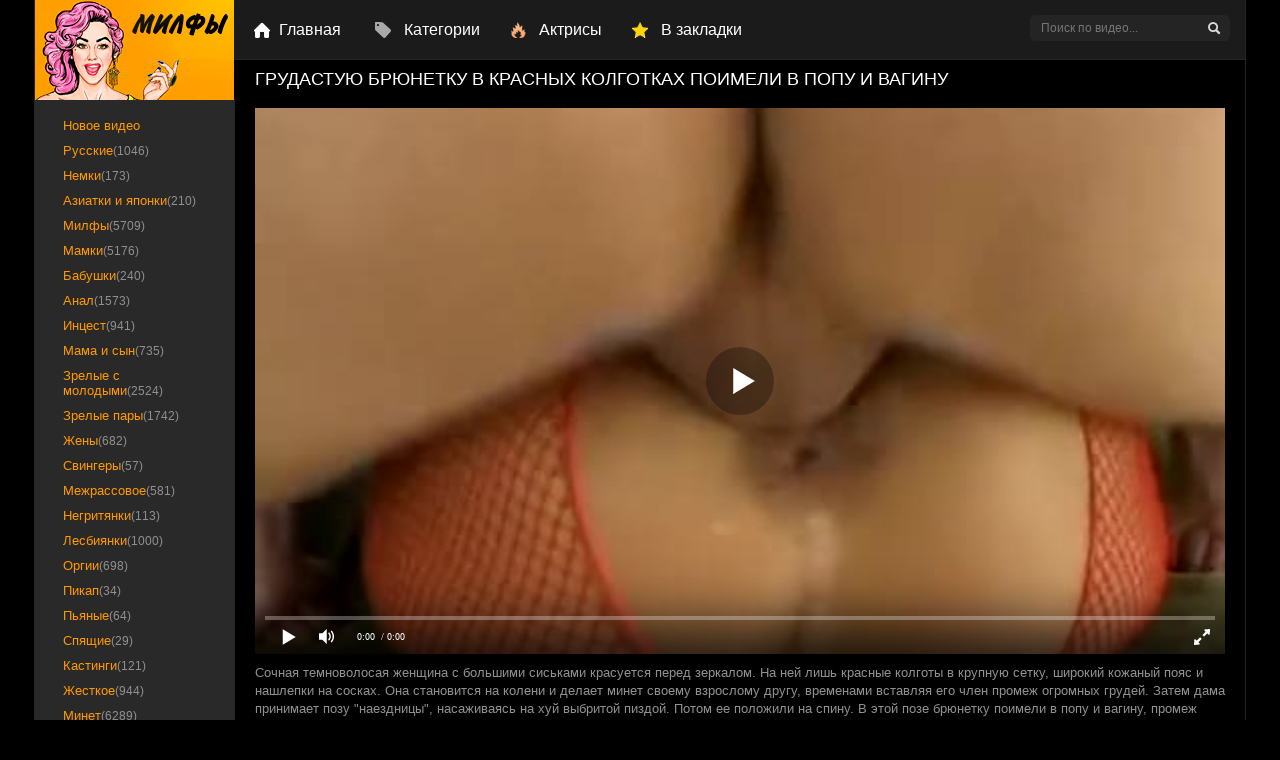

--- FILE ---
content_type: text/html; charset=utf-8
request_url: https://xn--h1agb8a9a.org/zreluyu-bryunetku-poimeli-v-popu-i-pizdu-na-zelenom-divane-1515.html
body_size: 120483
content:

<!DOCTYPE html>
<html prefix="og: http://ogp.me/ns# video: http://ogp.me/ns/video# ya: http://webmaster.yandex.ru/vocabularies/">
<head>
	<meta charset="UTF-8">
	<meta http-equiv="X-UA-Compatible" content="IE=edge">
	<meta name="viewport" content="width=device-width, initial-scale=1">
  	<title>Зрелую брюнетку поимели в попу и пизду на зеленом диване</title>
	<meta name="description" content="Темноволосая милфа в красных колготках с дырками в нужных местах, занимается с партнером анальным и вагинальным сексом.">
   <meta name="robots" content="index, follow" />


	<link rel="alternate" media="only screen and (max-width: 640px)" href="https://m.xn--h1agb8a9a.me/zreluyu-bryunetku-poimeli-v-popu-i-pizdu-na-zelenom-divane-1515.html" />

	<link rel="canonical" href="https://xn--h1agb8a9a.org/zreluyu-bryunetku-poimeli-v-popu-i-pizdu-na-zelenom-divane-1515.html">

	<meta name="revisit-after" content="1 days">
	<meta name="author" content="https://xn--h1agb8a9a.org">
	<meta name="syndication-source" content="https://xn--h1agb8a9a.org">
	<meta name="original-source" content="https://xn--h1agb8a9a.org">
	<meta name="language" content="ru">
	<link rel="apple-touch-icon" sizes="57x57" href="https://xn--h1agb8a9a.org/templates/milfs/images/apple-touch-icon-57x57.png">
	<link rel="apple-touch-icon" sizes="60x60" href="https://xn--h1agb8a9a.org/templates/milfs/images/apple-touch-icon-60x60.png">
	<link rel="apple-touch-icon" sizes="72x72" href="https://xn--h1agb8a9a.org/templates/milfs/images/apple-touch-icon-72x72.png">
	<link rel="apple-touch-icon" sizes="76x76" href="https://xn--h1agb8a9a.org/templates/milfs/images/apple-touch-icon-76x76.png">
	<link rel="apple-touch-icon" sizes="114x114" href="https://xn--h1agb8a9a.org/templates/milfs/images/apple-touch-icon-114x114.png">
	<link rel="apple-touch-icon" sizes="120x120" href="https://xn--h1agb8a9a.org/templates/milfs/images/apple-touch-icon-120x120.png">
	<link rel="apple-touch-icon" sizes="144x144" href="https://xn--h1agb8a9a.org/templates/milfs/images/apple-touch-icon-144x144.png">
	<link rel="apple-touch-icon" sizes="152x152" href="https://xn--h1agb8a9a.org/templates/milfs/images/apple-touch-icon-152x152.png">
	<link rel="apple-touch-icon" sizes="180x180" href="https://xn--h1agb8a9a.org/templates/milfs/images/apple-touch-icon-180x180.png">
	<link rel="icon" type="image/png" href="https://xn--h1agb8a9a.org/32x32.png" sizes="32x32">
    <link rel="icon" type="image/png" href="https://xn--h1agb8a9a.org/android-chrome-192x192.png" sizes="192x192">
    <link rel="icon" type="image/png" href="https://xn--h1agb8a9a.org/android-chrome-96x96.png" sizes="96x96">
	<link rel="shortcut icon" href="https://xn--h1agb8a9a.org/templates/milfs/favicon.ico" type="image/x-icon">
	<link href="https://xn--h1agb8a9a.org/rss.xml" title="RSS" type="application/rss+xml" rel="alternate"/>
		
	<style type="text/css">.link.tags-filter-item {display: none;}</style>
		<style type="text/css">.c-rating{display:-webkit-box;display:-webkit-flex;display:-ms-flexbox;display:flex;list-style:none;margin-top:-5px;padding:0}.c-rating__item{-webkit-box-flex:0;-webkit-flex:0 0 24px;-ms-flex:0 0 24px;flex:0 0 24px;height:24px;background:url(https://xn--h1agb8a9a.org/img/stars.svg);cursor:pointer}.c-rating__item.is-active,.c-rating__item:hover{background-position:-24px 0}video{width:100%;height:auto}1142.photo-video-section__category-title.main{display:inline-block;width:45%}a.active{color:#ffffff !important;padding-left:15px;background:#ff9900 url(/templates/milfs/images/menu_arrow.png) no-repeat 10px center}.medium-4.small-8.columns.watch_video{display:inline-block;width:16%}.wrapper_preview img{width:100%}.categories .heading{min-height:0}.heading{float:left;width:100%;padding:0 .2rem .4rem}.categories .heading p{font-size:2.125rem;text-align:center}.heading p{color:#232324;font-size:.75rem;font-family:Arial, sans-serif;line-height:1.2;font-weight:500;text-align:center;float:left;margin-bottom:0;margin-top:.1rem;white-space:pre-wrap;word-wrap:break-word;width:100%}.header__body-menu li{display:inline-block;margin-left:28px;font-size:18px}.header__body-menu li:first-child{margin-left:0}.icon-tag-grey.main{background-position:0 -247px;height:22px;width:19px}i.icon.like.icon-tag-grey{background-position:0 -174px;height:21px;width:19px}i.icon.like.icon-tag-grey:hover{background-position:0 -293px;height:21px;width:19px}.icon-tag-grey.main:hover{background-position:0 -330px;height:22px;width:19px}.panel{margin-bottom:20px;background-color:#000000;border:1px solid transparent;border-radius:0;-webkit-box-shadow:0 1px 1px rgba(0, 0, 0, 0.05);-moz-box-shadow:0 1px 1px rgba(0, 0, 0, 0.05);box-shadow:0 1px 1px rgba(0, 0, 0, 0.05)}.medium-4.small-8.columns.watch_video{display:inline-block;width:16%;margin-left:2px;padding-left:6px}.small-16.medium-12.columns.right.categories{margin-left:20px;margin-top:20px}.wrapper_preview img{width:100%}.categories .heading{min-height:0}.categories .heading p{font-size:1.125rem;text-align:center}.heading p{color:#232324;font-size:.75rem;font-family:Arial, sans-serif;line-height:1.2;font-weight:500;text-align:center;float:left;margin-bottom:0;margin-top:.1rem;white-space:pre-wrap;word-wrap:break-word;width:100%}.add_comm_right{width:100%}.tags a{font-size:16px;text-decoration:none;margin-left:3px}.add_comm_sp{cursor:pointer}span.user-name{color:#cacaca !important;font-size:16px !important}.comment-section__text p{font-size:13px}.comment-section__text-container{border:1px solid #242424;padding:10px}a.current{text-decoration:none;color:#ffffff !important;background-color:#ff9900}div#player_site{width:100% !important;margin:0 auto}.c-rating{width:17%;float:right}.short_post_content .c-rating{width:51%;float:right}.searchbt,.cat-btn,.upload_link,.favorites_link,.add_favorite,.del_favorite,.complaint_button,.social_menu li a,.login_close,.news_views,.news_comments,.video_icon,.allnews:after,.edit_date,.stories_views,.stories_comments,.top_views,.top_comments,.developer,.service_buttons i,.login-btn,.pmlinks a:before,.profile_cell:before,.attachment:before,#totop{background:url(/templates/milfs/images/sprite.png) 0 0 no-repeat}*{padding:0;margin:0}*,:before,:after{-moz-box-sizing:border-box;-webkit-box-sizing:border-box;box-sizing:border-box}image{border:0}a img,:link img,:visited img,:hover img{border:0}a{color:#ff9900;font-size:16px;text-decoration:none}a:hover{text-decoration:underline}h1,h2,h3,h4,h5,h6,pre,form,p,blockquote,fieldset,input{margin:0;padding:0}textarea{border:1px solid #ccc;padding:5px}input:focus,textarea:focus{outline:none}button:focus{outline:none}h1,h2,h3,h4,h5,h6,.reltitle{font-weight:400;font-family:Arial, sans-serif}h1{font-size:24px;line-height:30px}h2,.reltitle{font-size:22px;line-height:25px}h3{font-size:20px}h4{font-size:18px}h5,h6{font-size:16px}ul,ol{padding:0;margin:0}input[type="checkbox"],input[type="radio"]{width:auto;height:auto;padding:0;margin:3px 5px 5px 0}.cf:before,.cf:after{content:" ";display:table}.cf:after{clear:both}.cf{*zoom:1}html{padding:0}body{font-size:16px;height:100%;margin:0;padding:0;color:#303030;-webkit-font-smoothing:antialiased !important;background: #000 none repeat scroll 0 0;}.wrap{width:1212px;margin:0 auto;position:relative}.container{background-color:#000000;border-left:1px solid #242424;border-right:1px solid #242424;position:relative;min-width:480px;z-index:100}.header{width:100%;z-index:999;white-space:nowrap;height:60px;position:relative;border-bottom:1px solid #242424;position:absolute;top:0;background: #1b1b1b none repeat scroll 0 0;}.logo{width:199px;height:60px;display:block;float:left}.logo h1{display:block;width:200px;height:60px}.logo a:hover{}.nav{display:block;position:relative;width:542px;overflow:hidden;height:60px;z-index:100;float:left}.cat-btn{border:0;height:60px;display:none;background-color:transparent;width:60px;border-right:1px solid rgba(0, 0, 0, 0.1);position:absolute;top:0;left:0;-webkit-transition:all .2s ease;-moz-transition:all .2s ease;transition:ease .2s all}.nav ul{list-style:none;overflow:hidden;height:60px}.nav li{float:left}.nav li a{color:#ffffff;display:block;padding:0 20px 0 25px;line-height:60px;font-size:16px;float:left;text-decoration:none;-webkit-transition:.2s all;-moz-transition:.2s all;transition:.2s all;z-index:24}.nav li a:hover{color:#ff9900;background-color:#fafafa;text-decoration:underline}.nav li a.top_link_1{background:url(/templates/milfs/images/top_link_1.png) no-repeat left center;margin-left:20px}.nav li a.top_link_2{background:url(/templates/milfs/images/top_link_2.png) no-repeat left center;margin-left:10px}.nav li a.top_link_3{background:url(/templates/milfs/images/top_link_3.png) no-repeat left center;margin-left:10px}.nav li a.top_link_4{background:url(/templates/milfs/images/top_link_4.png) no-repeat left center;margin-left:10px}.nav li.main{border-bottom:none;height:31px;margin:15px}.nav li.main a{text-decoration:underline;line-height:30px;height:31px;font-size:10px;color:#aeaeae;background:url(/templates/milfs/images/menu_main.png) no-repeat left center;padding-left:40px}.nav li.main a:hover{text-decoration:none}.searchblock{height:60px;width:230px;float:right;padding:15px;position:relative}.search_panel{position:relative}.searchform{cursor: pointer;color:#ffffff;width:100%;height:26px;line-height:26px;padding:5px 30px 5px 10px;border:1px solid #242424;margin:0;font-size:12px;background-color:#242424;overflow:hidden;vertical-align:middle;border-radius:5px}input.searchbt{cursor: pointer;width:28px;height:28px;border:0 !important;display:block;position:absolute;top:-1px;right:1px;background-position:-46px -6px}input.searchform:focus{border--webkit-transition:all .2s ease;-moz-transition:all .2s ease;transition:ease .2s all}input.searchbt:hover{background-position:-86px -6px}.upload_link{display:block;float:right;width:60px;height:59px;background-position:-60px -240px;border-left:1px solid #242424;-webkit-transition:all .2s ease;-moz-transition:all .2s ease;transition:ease .2s all}.upload_link:hover{background-color:#fafafa}.bottom_adv{overflow:hidden;text-align:center}.favorites_link{display:block;right:60px;width:60px;height:59px;background-position:-120px -240px;border-left:1px solid #242424;float:right;-webkit-transition:all .2s ease;-moz-transition:all .2s ease;transition:ease .2s all;line-height:15px;padding:40px 0 5px;text-align:center;font-size:12px;text-decoration:none;color:#aaa}.favorites_link:hover{background-color:#fafafa}.content{background-color:#000000;width:100%}.left{float:left;width:200px;padding:0;height:100%;margin-top:59px}.right{float:right;width:1010px;padding:0;margin-top:60px}.hidden_menu{display:none}.sidebar_menu{width:200px}.sidebar_menu ul{list-style:none;width:201px;margin-top:10px;padding-bottom:15px}.sidebar_menu li{display:block;margin:0 20px}.sidebar_menu li a{border-radius:5px;display:block;font-size:13px;margin:2px -12px;padding:4px 20px;text-decoration:none;transition:all .1s ease 0}.sidebar_menu li a:hover{color:#000000;padding-left:20px;background:#fff url(/templates/milfs/images/menu_arrow.png) no-repeat 10px center}.sidebar_menu .tit_studio{margin:10px 0 0 20px}.sidebar_menu .studio{background:#292929;border-right:1px solid #242424;margin:22px 0;padding-top:5px}.sidebar_menu .studio .line{background:none;width:80%;border:none;margin:0;padding:0;margin:20px auto 0 auto;border-top:3px solid #e51e4d}.side_block{margin:0 0 20px;padding:0 0 15px}.side_block:last-of-type{margin:0}.side_block a{text-decoration:none}.side_block a:hover{color:#202020}.sidebar_tags{vertical-align:middle;font-size:0;padding:0 20px}.sidebar_tags a{line-height:20px;padding:0 5px;font-size:12px;display:block;float:left;border:1px solid #e1e1e1;margin:0 4px 4px 0;color:#202020;-webkit-transition:all .2s ease;-moz-transition:all .2s ease;transition:ease .2s all}.sidebar_tags a:hover{border-color:#cacaca}.adv315{float:right;width:510px;height:392px;padding:46px 0;margin:0 0 10px;overflow:hidden;text-align:center}.adv315block{float:right;width:330px}.adv315block_static{margin-top:40px}.hblock{margin:0;position:relative}.hblock:last-of-type{margin:0;border-bottom:0}.hblock h4,.side_header{font-size:20px;line-height:20px;padding:0 0 20px 20px;text-transform:uppercase}.hblock h4 a,.side_header a{font-size:22px;color:#505050;text-decoration:none}.hblock h4 a:hover,.side_header a:hover{color:#909090}.related_news_block_1{margin-top:-213px}.hblock_l .bl_tit{font-size:20px;line-height:20px;padding:0 0 20px 13px;text-transform:uppercase}.hblock_l .tit{font-size:20px;line-height:20px;padding:0 0 20px 20px;text-transform:uppercase}.footer{font-size:12px}.footer a{text-decoration:none;font-size:12px}.footer a:hover{text-decoration:none;color:#303030}.footer > .left{width:200px;padding:15px 0;color:#aaa;font-size:9px;font-weight:700;margin-top:0}.footer .left ul{margin:0 20px}.footer .left ul li{list-style:none;padding:5px 0}.footer .left ul li a{font-size:13px;font-weight:400;color:#585858;text-decoration:underline;text-align:left;line-height:18px}.copyrights{margin: 8px 0 0;padding: 10px;text-align: left;}.footer_menu{float:left;margin-top:15px}.footer_menu ul{list-style:none;display:block}.footer_menu li{float:left;font-size:12px;margin-right:20px}.footer_menu li a{font-size:12px;line-height:25px;height:25px;display:inline-block;position:relative;text-decoration:underline;color:#585858}.footer_menu li a:hover{text-decoration:none;color:#303030}.footer > .right{padding:0 20px 15px;color:#909090;margin-top:0}.footer .footer_menu .cr{margin-top:2px;}.footer .cr_2{float:right;font-size:13px;margin-top:22px;text-transform:uppercase}.about{margin:0 0 20px;font-size:12px}.about a{font-size:12px}.counters{float:right}a.developer{display:inline-block;width:105px;height:20px;margin:20px 10px 0 0;background-position:-50px -130px}.col1{margin:0 0 20px}.col2{width:50%;float:left;margin:0 0 20px}.col2 > .col2{margin:0}.footer .logo{margin:0 30px 0 0;width:150px;height:25px}.footer .logo img{width:150px}.sort{line-height:20px;overflow:hidden;font-size:12px;color:#202020;width:660px;margin:0 0 0 10px !important;padding:10px 0 0 10px;overflow:hidden}.sort a{display:inline-block;font-size:12px;text-decoration:none;color:#cacaca}.sort a:hover{color:#505050}.sort_2{width:100%;border-right:none}.shortstory{width:240px;height:260px;position:relative;margin:0 0 10px 10px;float:left}.shortstoryads{width:250px;height:231px;position:relative;overflow:hidden;margin:0 0 10px 10px;float:left}.shortstoryads2{width:315px;height:534px;position:relative;overflow:hidden;margin:0 0 10px 10px;float:left}.short_post{width:240px;height:175px;position:relative;display:block}.short_post img{width:100%;height:175px;border:1px solid #242424}.post_img:before{content:"";display:block;height:100%;width:100%;position:absolute;top:0;left:0;background-color:rgba(0, 0, 0, 0);-webkit-transition:all .1s ease;-moz-transition:all .1s ease;transition:ease .2s all;z-index:1}.post_img:hover:before{background-color:rgba(0, 0, 0, 0.0)}.play_icon{width:120px;height:60px;background-color:rgba(228, 29, 75, 0.3);position:absolute;bottom:50%;left:50%;margin:0 0 -30px -60px;z-index:10;-webkit-transition:.2s all;-moz-transition:.2s all;transition:.2s all;-ms-transform:scale(0, 0);-webkit-transform:scale(0, 0);transform:scale(0, 0);z-index:4}.short_post:hover .play_icon{width:120px;height:60px;-ms-transform:scale(1, 1);-webkit-transform:scale(1, 1);transform:scale(1, 1)}.play_icon:before{margin:10px;display:block;width:100px;height:40px;line-height:40px;color:#000000;content:"";font-size:14px;text-align:center;border:1px solid #cacaca}.video_time{background: rgba(0, 0, 0, 0) url("/templates/milfs/images/bg21.png") no-repeat scroll 5px 9px;bottom:0;color:#ffffff;font-size:14px;font-weight: bold;height:30px;left:0;line-height:30px;margin:2px;padding:0 22px;position:absolute;z-index:2}.video_hd{background:url(/templates/milfs/images/hd.png);position:absolute;width:33px;height:30px;top:0;right:0}.video_quality{position:absolute;height:30px;line-height:30px;color:#000000;padding:0 10px;bottom:0;right:0;background-color:rgba(228, 29, 75, 0.5);font-size:12px;z-index:3}.short_post_content{width:100%;height:56px;padding:5px 0;padding-top:60px}.ttext{font-size:13px;line-height:18px;padding:10px 0;color:#909090}.tags{color:#ffffff}.active-ttab_2 h2{line-height:39px}.short_title{font-size:13px;line-height:16px;color:#202020;font-weight:400;height:16px;overflow:hidden;margin:0 0 5px}.short_post .img_title{font-size:13px;line-height:16px;font-weight:400;height:16px;margin:0 0 5px}.short_post .img_title:first-letter{text-transform:uppercase}.short_title a{text-decoration:none;-webkit-transition:all .1s ease;-moz-transition:all .1s ease;transition:ease .1s all;color:#202020;font-size:13px}.short_title a:hover{color:#cacaca}.short_views{height:15px;color:#909090;font-size:12px;line-height:15px;float:left}.short_rating{float:right;height:15px}.short_date{height:15px;color:#909090;font-size:12px;line-height:15px;margin:0 auto;width:80px}.navigation-holder{text-align:center;clear:both;height:80px;padding:10px 0 20px}.navigation{font-size:18px;clear:both;display:inline-block;text-align:center}.navigation b{font-weight:400;padding:0}button.load{float:left;padding:15px;background-color:#ff5b81;border:3px solid #ffb1c3;border-radius:7px;color:#000000}button.load:hover{opacity:.7}.navigation span,.navigation a,.navigation b{height:50px;line-height:50px;vertical-align:middle;min-width:50px;display:inline-block;border:1px solid #242424;border-left:0}.navigation a{text-decoration:none;-webkit-transition:.2s all;-moz-transition:.2s all;transition:.2s all;font-weight: bold}.navigation a:hover{text-decoration:none;color:#000000;background:#cacaca}.navigation span{text-decoration:none;color:#000000;background-color:#cacaca}.nav_ext{background-color:transparent !important;color:#909090 !important;border-color:#e7e7e7 !important}.next span,.prev span{background:none !important;color:#909090;border:0 !important;padding:0 10px}.next a,.prev a{text-decoration:none !important;border:0 !important;line-height:48px !important;padding:0 10px;height:48px}.prev{border-left:1px solid #242424 !important}.post_content{font-size:16px;color:#202020;margin-bottom:0;padding-bottom:0}.post_content a{font-size:16px;text-decoration:underline}.post_content a:hover{text-decoration:none}.post_content img{max-width:100%;padding:10px 0;padding:10px\9;height:auto !important}.ie10 .post_content img{padding:10px}.post_content object,.post_content iframe,.post_content embed{max-width:100%;margin:10px 0 0}.post_content img[align="left"],.post_content img[style="float:left;"]{padding:10px 20px 10px 0}.post_content img[align="right"],.post_content img[style="float:right;"]{padding:10px 0 10px 20px}.post_content a:hover img{opacity:.8}.post_content h1,.post_content h2,.post_content h3,.post_content h4,.post_content h5,.post_content h6{margin:10px 0}.reltitle{padding:10px;color: #ffffff;font-size: 18px;line-height: 18px;text-transform: uppercase;text-align: center}.post_content h2{font-size:18px}.post_content h3{font-size:18px}.post_content hr{background-color:#d9e1e3;border:none;height:1px;margin:0 0 20px}.post_content table{border-collapse:collapse;border:none;font-size:14px;width:100%;table-layout:fixed;margin-bottom:25px;color:#505050}.post_content table th,.post_content table td{padding:10px;border:1px solid #ddd;font-weight:400;text-align:left;vertical-align:middle}.post_content table tr:first-child{background-color:#fafafa;color:#202020}.post_content ul{margin:0 20px 20px}.post_content ul li{display:block;position:relative;padding:5px 0 0 25px;margin-bottom:5px;line-height:1.2}.post_content ul li a{text-decoration:underline}.post_content ul li a:hover{text-decoration:none}.post_content ul li:before{content:'';display:block;width:6px !important;height:6px !important;position:absolute;top:10px;left:4px;background-color:#505050;-webkit-border-radius:8px;-moz-border-radius:8px;border-radius:8px}.post_content ol{margin:0 20px 20px;counter-reset:list}.post_content ol li{display:block;position:relative;padding:5px 0 0 20px;margin-bottom:5px;counter-reset:list1;min-height:32px}.post_content ol li a{text-decoration:underline}.post_content ol li a:hover{text-decoration:none}.post_content ol li:before{content:counter(list)".";counter-increment:list;display:block;position:absolute;top:5px;left:-2px;color:#cacaca}.post_content p{margin:0 0 10px}.post_content b,.post_content strong{font-weight:400}.profile_popup_counters{background-color:rgba(0, 0, 0, 0.5);height:50px;width:100%;color:#000000;position:absolute;z-index:4;left:0;bottom:0}.profile_popup_counter{width:40%;height:50px;float:left;padding:15px;font-size:14px;text-align:center;line-height:20px;display:block;position:relative}.profile_popup_counter b{font-size:24px}.profile_popup_counter a{position:absolute;display:block;height:100%;width:100%;top:0;left:0;text-align:center;line-height:50px;text-indent:-9999px}.profile_popup_counter a:hover{background-color:rgba(0, 0, 0, 0.2)}.profile_popup_rss{width:20%;float:left;height:50px;border-left:1px solid rgba(0, 0, 0, 0.2);border-right:1px solid rgba(0, 0, 0, 0.2);color:#000000}.profile_popup_rss a{font-size:24px !important;line-height:50px;color:#000000 !important;text-decoration:none;display:block;text-align:center}.profile_popup_rss a:focus{outline:none}.profile_popup_rss a:hover{background-color:rgba(0, 0, 0, 0.1)}.chzn-choices{border:1px solid #ccc !important;width:250px !important;box-shadow:none !important}.chzn-container-active .chzn-choices{box-shadow:none;border:1px solid #cacaca !important}#category_chzn{width:250px !important}td .bbcodes{height:40px;line-height:40px !important;padding:0 15px;-webkit-border-radius:2px;-moz-border-radius:2px;border-radius:2px}.chzn-container-multi .chzn-choices .search-field input{height:auto !important}.find_rel{margin:15px 0 0 !important}.feedbackta{padding:5px;height:150px}select[name="recip"]{height:40px;padding:10px;line-height:20px}select[name="recip"] option{line-height:20px}.feedbackta,select[name="recip"]{width:100%}.poll{background:#e7e7e7;padding:20px;margin:10px 0}.poll b{font-size:16px;line-height:20px;font-weight:400}.poll i{line-height:30px}.buttonholder{margin:20px 0 0}.site_button{cursor:pointer;-webkit-transition:all .2s ease;-moz-transition:all .2s ease;transition:ease .2s all;font-size:16px;text-transform:uppercase;padding:0 15px}.site_button:active{background-color:rgba(0, 0, 0, 1)}.site_button:hover{color:#000000}.dark_button{margin:0 20px 0 0;border:2px solid #202020;background-color:transparent;color:#202020;height:40px;line-height:36px}.dark_button:hover{background-color:#202020}.color_button{border:2px solid #cacaca;background-color:#ffffff;height:40px;line-height:36px}.color_button:hover{background-color:#cacaca}.post_middle{width:680px;float:left;margin:0 0 20px}.full-story_static{padding-top:20px !important;margin-top:-23px}.full-story,.tagscloud{width:100%;padding:0 20px;color:#202020;font-size:16px;line-height:150%}.full-story_2{border-right:none}.full-story .title{width:100%}.title_h1{margin:10px;text-transform:uppercase;overflow:hidden}.title_h1 h1{float:right;background:#cacaca;color:#000000;font-size:14px;font-weight:700;padding:0 5px;line-height:24px;margin:0}.title_h1 .cat_speedbar{float:left}.title_h1 .cat_speedbar .sort{margin:5px 0 0 !important;padding:0}.title_h1 .cat_h1{float:right}.title_h1 .new_sort{float:right;margin-top:0;padding-right:10px;text-transform:none;line-height:24px;height:24px;margin-right:10px}.title_h1 .new_sort .new_sort_title{float:left;padding:0 10px 2px 35px;color:#a8a8a8;font-size:12px;text-transform:none;background:#000000 url(/templates/milfs/images/new_sort.png) no-repeat 5px center !important}.title_h1 .new_sort a{text-decoration:none;font-size:12px;margin-left:8px}.title_h1 .new_sort a:hover{text-decoration:underline;cursor:pointer}.title_h1 .new_sort div.sort_point{text-decoration:none;font-size:12px;color:#a8a8a8;margin-left:8px;float:left;cursor:pointer}.title_h1 .new_sort div.sort_point:hover{text-decoration:none;color:#e51e4d}.title_h1 .new_sort .active{color:#353535;text-decoration:none;border-bottom:3px solid #e51e4d;font-size:12px;float:left}.new_sort_bl{float:right;overflow:hidden;line-height:24px}.new_sort_bl .new_sort_cat{float:right;margin-top:0;text-transform:none;line-height:24px;height:24px;padding-right:30px}.new_sort_bl .new_sort_cat .new_sort_title{float:left;padding:0 10px 2px 35px;color:#a8a8a8;font-size:12px;text-transform:none;background:#000000 url(/templates/milfs/images/new_sort.png) no-repeat 5px center !important;line-height:24px;height:24px}.new_sort_bl .new_sort_cat a{text-decoration:none;font-size:12px;color:#a8a8a8;margin-left:8px}.new_sort_bl .new_sort_cat a:hover{text-decoration:none;color:#e51e4d}.new_sort_bl .new_sort_cat .active{color:#000000;text-decoration:none;border-bottom:3px solid #e51e4d;float:left}.new_sort_bl .new_sort_cat div.sort_point{text-decoration:none;font-size:12px;color:#a8a8a8;margin-left:8px;float:left;cursor:pointer}.new_sort_bl .new_sort_cat div.sort_point:hover{text-decoration:none;color:#e51e4d}.title_h1 .new_sort .active{color:#353535;text-decoration:none;border-bottom:3px solid #e51e4d;font-size:12px;float:left}.full-story .title{font-size:20px;margin:10px 0;text-align:left;text-transform:uppercase;padding:0 0 10px}.full-story .title h1{font-size:18px;line-height:18px;color:#ffffff}.tagscloud a{color:#cacaca}.post_title a{color:#202020;font-size:24px;text-decoration:underline}.post_title a:hover{text-decoration:underline}.social_share{margin:0 0 20px;min-height:30px}.bl_quality{float:right;width:20%;text-align:right}.full_quality{border:1px solid #cacaca;padding:0 5px;margin:0 0 0 10px}.tabs_header,.tabs_header_2{height:40px;border:1px solid #edeaea;font-weight:700;padding:0 15px;background:linear-gradient(to top, #f6f7f7, #000000)}.tabs_header span,.tabs_header_2 span{font-size:13px;line-height:40px;text-align:center;display:block;float:left;text-decoration:none;font-family:"Arial";text-transform:uppercase;font-weight:700}.tabs_header span h3:hover,.tabs_header_2 span h3:hover{cursor:pointer;border-bottom:none}.download_video{width:192px !important;height:51px !important}.download_video.close{background:url(/templates/milfs/images/bg17.png) 0 0 no-repeat !important;padding:17px 87px}.download_video.close:hover{opacity:.7}.download_video.open{background:url(/templates/milfs/images/bg17.png) 0 -50px no-repeat !important}.download_video.open:hover{background:url(/templates/milfs/images/bg17.png) 0 -50px no-repeat !important}.pinbot_info{font-size:12px !important;color:#605f5f !important}.hd{padding-left:5px;text-transform:uppercase;transition:all .3s ease 0;width:32px;font-size:17px;font-weight:700;margin-left:5px;border-radius:5px;color:#ffffff;display:block;float:right;margin-top:2px}.active-ttab,.active-ttab_2{background:none !important;color:#cacaca !important}.n_1{float:left;margin-bottom:10px}.n_1 .col2-item{display:inline-block;font-size:12px;color:#cacaca}.n_1 .col2-item b{color:#605f5f;font-weight:400}.n_1 .c_10{background:url(/templates/milfs/images/bg18.png)0px 7px no-repeat;padding:0 0 0 25px;margin-left:0}.n_1 .c_11{background:url(/templates/milfs/images/bg19.png)12px 7px no-repeat;padding:0 0 0 33px}.n_1 .c_12{background:url(/templates/milfs/images/bg20.png)12px 7px no-repeat;padding:0 0 0 33px}.n_1 .c_13{background:url(/templates/milfs/images/bg21.png)12px 7px no-repeat;padding:0 0 0 33px}.clr{clear:both}.tabs_header span h3{color:#909090;font-size:12px;line-height:40px;text-align:center;display:block;float:left;text-decoration:none;text-transform:uppercase}.tabs_header_2 span h2{color:#cacaca !important;font-size:12px;text-align:center;display:block;float:left;text-decoration:none;text-transform:uppercase}.tabs_header_2 b,.tabs_header b{font-weight:400;border-bottom:1px #cacaca dotted}.tabs_header i,.tabs_header_2 i{height:40px;float:right;width:40px;border-left:1px solid #242424;display:block;font-style:normal;color:#202020;font-size:12px;line-height:40px;text-align:center;text-transform:uppercase;text-decoration:none}.del_favorite{background-position:0 -300px}.del_favorite:hover{background-position:-40px -300px}.add_favorite{background-position:-40px -300px}.add_favorite:hover{background-position:0 -300px}.complaint_button{background-position:-80px -300px}.complaint_button:hover{opacity:.8;background-position:-120px -300px}.tabs{margin:0}.active-ttab,.active-ttab_2{color:#cacaca !important}.tab-panel{border:1px solid #242424}.tab-box{display:none;padding:15px 0;font-size:14px}.tab-box_2{padding:15px 0;font-size:14px}.tab-box a,.tab-box_2 a{font-size:14px;text-decoration:none}.tab-box a:hover,.tab-box_2 a:hover{text-decoration:underline}.tab-box b,.tab-box_2 b{font-weight:400}.info-col1{float:left;width:49%;padding:0 0 0 15px}.frating{float:right;height:15px;margin:8px 0 10px}.full_rating{float:right;height:30px;margin:5px 10px 11px 0}.rate{float:right;margin-top:0}.vote_num{float:left;line-height:30px;margin-right:10px;color:#969696;font-size:12px}.shots,.full-download{float:left}.shots br{display:none}.shots img{height:75px;float:left;margin:0 -1px -1px 0;border:1px solid #cacaca}.shots a img:hover{opacity:.8}.full_post_tags{margin-bottom:30px}.full_post_tags a{text-decoration:none;color:#cacaca}.full_post_tags a:hover{color:#202020}.addcomment-post{margin:30px 0 0}.addcomment-post{color:#909090;margin:10px 20px}.addcomment_editor{width:100%;min-width:250px;height:60px;min-height:60px;margin:0 0 10px}.addcomment_editor:focus{height:100px}.comment{padding:0 20px 20px;margin:0 0 20px;position:relative;border-bottom:1px solid #242424}.comment a{text-decoration:none}.comment a:hover{text-decoration:underline}.comment_avatar{width:40px;height:40px;margin:0 25px 0 0;background-size:cover;background-position:center center;-webkit-border-radius:2px;-moz-border-radius:2px;border-radius:2px;overflow:hidden;position:absolute;top:0;left:20px}.comment_content{width:100%;padding-left:65px}.comment-news a{text-decoration:underline;margin:0 0 10px !important;display:inline-block;font-size:18px}.comment-news a:hover{text-decoration:none;color:#cacaca}.comment_meta{height:14px;line-height:14px;font-size:12px;color:#909090;margin:0 0 10px}.comment_meta span a{line-height:16px}.comment_author{padding:0 0 0 15px;position:relative;font-size:14px;color:#202020}.comment_author a{font-size:16px}.comment_author a:hover{color:#202020;text-decoration:none}.comment_author:before{position:absolute;content:"";display:block;left:0;-webkit-border-radius:8px;-moz-border-radius:8px;border-radius:8px}.comment_author.author_offline:before{border:1px solid #ccc;top:5px;width:6px;height:6px}.comment_author.author_online:before{background-width:6px;height:6px;top:5px}.comment_date{float:right}.mass-action{margin:-2px 0 0 10px;height:14px;float:right}.mass-action input[type="checkbox"]{margin:0}.comment_post{font-size:16px;line-height:18px;color:#505050}.comment_post a{font-size:16px}.comment_controls{margin:10px 0 0;height:12px;line-height:12px;float:right}.comment_controls a{font-size:13px;-webkit-transition:all .1s ease;-moz-transition:all .1s ease;transition:ease .1s all;margin:0 0 0 10px}.comment_controls a:hover{color:#202020;text-decoration:none}.mass_comments_action{color:#909090;margin:0 0 20px;padding:0 20px 20px;border-bottom:1px solid #242424}.mass_comments_action select[name="mass_action"]{height:22px;border-color:#ccc}.info{margin:0 0 25px;color:#aaa;padding:25px;font-size:14px;line-height:1.2;border:1px solid #eee}.info a{font-size:14px;text-decoration:none}.info a:hover{text-decoration:underline}form#registration .bbcodes{height:40px;padding:0 15px;line-height:20px;font-size:16px;vertical-align:middle}.userinfo .post_content{float:none}.profile_cell{width:50%;height:56px;line-height:56px;text-align:center;float:left;border:1px solid #ddd;border-top:0 !important;color:#909090;font-size:20px;position:relative}.profile_cell:nth-of-type(2n){border-left:0 !important}.profile_cell a{display:block;width:100%;height:100%;line-height:56px;font-size:20px;text-align:center;background-color:rgba(0, 0, 0, 0.1);text-decoration:none;-webkit-transition:all .2s ease;-moz-transition:all .2s ease;transition:ease .2s all}.profile_cell a:hover{background-color:rgba(0, 0, 0, 0.7);color:#000000}.profile_cell.location{padding:0 20px 0 30px}.profile_cell.icq{padding:0 20px 0 36px}.profile_cell:before{content:"";position:absolute;height:16px;left:20px;top:20px}.profile_cell.location:before{width:10px;background-position:-80px -210px}.profile_cell.icq:before{width:16px;background-position:-100px -210px}.edit_button a{display:block;text-align:center;-webkit-transition:all .2s ease;-moz-transition:all .2s ease;transition:ease .2s all;border:1px solid rgba(0, 0, 0, 0.3);background-color:transparent;color:#202020;height:50px;line-height:50px !important;text-decoration:none;padding:0 10px;margin:0 0 40px}.edit_button a:hover{background-color:rgba(0, 0, 0, 0.8);color:#000000}.block_ip{font-size:12px}.file_upload{display:inline-block;cursor:pointer;-webkit-transition:all .2s ease;-moz-transition:all .2s ease;transition:ease .2s all;overflow:hidden;width:150px;position:relative}.file_upload span{display:block;position:absolute}.file_upload:hover{border:1px solid #cacaca;background-color:rgba(0, 0, 0, 0.8);color:#000000}.file_upload input[type="file"]{margin-top:-50px;margin-left:-410px;-moz-opacity:0;filter:alpha(opacity=0);opacity:0}.hidemail{line-height:40px;display:inline-block;margin:0 0 0 10px}.block_ip{margin:10px 0 0}.vote{font-size:14px;line-height:150%;width:auto !important}.question{font-size:16px;color:#202020;margin:20px 0 15px}#dle-vote{margin:0 0 20px}.vote_button{line-height:36px;background-color:#ff8000}.vote_button,.results_button{height:40px;padding:3px 0 0;text-align:center;width:50%;text-transform:uppercase;font-size:12px;float:left;-webkit-transition:all .2s ease;-moz-transition:all .2s ease;transition:ease .2s all;border:0;color:#000000}.results_button{background-color:rgba(255, 128, 0, 0.7);line-height:36px}.results_button:hover,.vote_button:hover{background-color:#202020;border-color:#202020;color:#000000}.all_votes{margin:10px 0 0;display:inline-block;height:16px}table.fulltable{width:100%;border-collapse:collapse;border-spacing:0;cellspacing:0;border:0}table.fulltable td{padding:0 0 20px;vertical-align:top}.line{margin:5px 0;padding:5px 15px;border:1px solid #e0e0e0;background:#fafafa;min-height:20px;text-align:left;font-size:13px}.sline,.addnews{width:150px;min-height:25px;line-height:25px;font-size:16px;padding-top:10px !important}.pline{width:400px;min-height:15px;line-height:15px;text-align:left}.import{color:#cacaca}.line a{color:#cacaca}.row{font-size:13px;margin:5px 0;padding:5px;border:1px solid #eee;background:#fafafa}.row a{color:#cacaca}.row h{min-width:150px;padding:3px;margin:0 0 10px}.userstop{font-size:11px;color:#505050;border-collapse:collapse}.userstop thead{padding:5px 0 0 5px;height:20px;font-size:12px;color:#303030;background:#eee;background:linear-gradient(to top, #eee, #000000)}.userstop table{border-collapse:collapse}.userstop td{text-align:center;height:25px;padding:0;border:1px solid #ccc}.userstop a{font-size:11px;text-decoration:none;color:#cacaca}.userstop a:hover{text-decoration:none}.stat{font-size:13px;min-height:15px;margin:0 20px;padding:2px 0 5px;border-bottom:1px solid #e0e0e0}.stat span{float:right;font-weight:400}.stat a{font-size:13px;text-decoration:none}.h-row{color:#505050;background:#e7e7e7;padding:0 0 0 15px;margin:10px 0 0;line-height:30px}textarea,.txsh,.input1,.input2,.input3,.input4,.xfields input[type="text"],input.default{border:1px solid #ccc;line-height:20px;background:#000000;-webkit-transition:all .1s ease;-moz-transition:all .1s ease;transition:ease .1s all;padding:10px;font-size:13px}.txsh,.input1,.input2,.input3,.xfields input[type="text"],input.default{height:40px;line-height:20px}textarea{min-height:100px}textarea:focus,.txsh:focus,.input1:focus,.input2:focus,.input3:focus,.search #searchinput:focus,.search #searchuser:focus,.field:focus,.field:hover,.xfields input[type="text"]:focus,input.default:focus{box-shadow:none;border:1px solid #909090 !important}.input1,.xfields input[type="text"],input.default,.f_textarea,.feedbackta{width:100%;color:#cacaca}.f_textarea{height:150px}.input2{width:100px}.input3{width:223px;margin:0 10px 0 0}.input4{font-size:13px;height:100px;width:250px}.clear{margin:0;padding:0;height:0;clear:both;width:100%}table{background:transparent;border:0;border-collapse:separate}table td{text-align:left;padding:0;background:transparent}select{font-size:12px;font-family:Arial}.stext{color:#727272;font-size:11px;font-family:tahoma}.stext a:active,.stext a:visited,.stext a:link{color:#0084ff;text-decoration:none}.stext a:hover{color:#000000;text-decoration:underline}.ntitle{color:#C0F;font-size:15px;font-family:tahoma;font-weight:700;padding:11px 0 0 6px}.ntitle a{color:#0084ff;text-decoration:underline}.ntitle a:hover{text-decoration:none}.ui-dialog fieldset{padding:5px;border:1px solid #ddd;margin:0 0 10px}#totop{width:60px;height:40px;background-color:rgba(0, 0, 0, 0.2);background-position:-140px -200px;text-align:center;padding:5px;position:fixed;bottom:10px;right:10px;cursor:pointer;display:none;-webkit-transition:.2s all;-moz-transition:.2s all;transition:.2s all}#totop:hover{background-color:rgba(0, 0, 0, 0.5)}.attachment{position:relative;padding:0 0 5px 20px;line-height:16px}.attachment:before{content:"";position:absolute;display:block;top:0;left:0;width:14px;height:16px;background-position:-50px -220px}#options{margin:0 0 20px}.short_post2{height:335px !important}.shortstory2{height:423px !important}.short_title2{height:32px !important}.short_post_content2{height:72px !important}.comments-tree-list{display:block;margin:0;padding:0;list-style:none}.comments-tree-list .comments-tree-list{padding-left:30px}.comments-tree-item{display:block;margin:0;padding:0}#dlefastreplycomments{padding:5px;background:#e4ecf0;margin:5px 5px 5px 30px}.commentsreplyname{padding:2px;border:1px solid #bcc0c2;width:200px;background:#000000 url(/templates/milfs/images/fields.png) repeat-x}.pollallvotes{text-align:center;margin-top:10px}.full_bl .bl_tit_2{font-size:16px;color:#202020;padding:0 0 0 20px;margin:20px 0 0}.related_news_block{padding-top:20px;border-top:1px solid #242424}.add_favorite_2{display:block;float:right;margin-right:15px;width:301px;height:60px;margin-top:-25px;background:url(/templates/milfs/images/add_favorite.png) no-repeat 0 0}.add_favorite_2:hover{background:url(/templates/milfs/images/add_favorite.png) no-repeat 0 -60px}.del_favorite_2{display:block;float:right;margin-right:15px;width:301px;height:60px;margin-top:-25px;background:url(/templates/milfs/images/clean_favorite.png) no-repeat 0 0}.del_favorite_2:hover{background:url(/templates/milfs/images/clean_favorite.png) no-repeat 0 -60px}.top_month{padding-top:20px;background:#fdeff2;margin-bottom:40px !important}.stats_day{float:left;text-transform:none;font-size:13px;color:#a8a8a8;text-align:center;line-height:24px;letter-spacing:1px}.stats_day span{color:#cacaca}.add_comm{cursor:pointer;display:block;float:right;border:none;margin-top:8px;width:174px;height:42px;background:url(/templates/milfs/images/send.png) no-repeat 0 0}.add_comm:hover{cursor:pointer;background:url(/templates/milfs/images/send.png) no-repeat 0 -42px}.dwnld{display:block;float:right;border:none;margin-top:8px;width:174px;height:42px;background:url(/templates/milfs/images/download.png) no-repeat 0 0}.dwnld:hover{background:url(/templates/milfs/images/download.png) no-repeat 0 -42px}.inp_shadow{background: #292929 none repeat scroll 0 0;border-color: #e3e3e3;border-style: solid;border-width: 0;color: #ffffff;margin-bottom: 8px;padding: 7px 10px;}input.inp_shadow:focus,textarea.inp_shadow:focus{background: #292929 none repeat scroll 0 0;border-color: #e3e3e3;border-style: solid;border-width: 0;color: #ffffff;margin-bottom: 8px;padding: 7px 10px;}.add_comm_subscribe{margin-top:17px;float:left}.add_comm_left{float:left;width:175px;margin-top:10px}.add_comm_right{width:100%}hr.hr{margin-bottom:20px;margin-top:20px}.add_comm_sp{color:#f09d00;font-size:14px;background:url(/templates/milfs/images/add_comm_sp.png) no-repeat 0 0;float:left;margin-left:24px;padding:0 14px;padding-bottom:4px}.add_comm_sp_active{font-size:14px;padding-left:25px;background:url(/templates/milfs/images/add_comm_sp_active.png) no-repeat 0 6px;float:right;margin-right:20px}.seo_text{padding:10px;font-size:13px}.seo_text a{font-size:13px}.seo_text h1{font-size:24px}.seo_text h2{font-size:22px}.seo_text h3{font-size:20px}.seo_text h4{font-size:18px}.seo_text p{margin:10px 0}.related-news h2{height:40px;padding:0;line-height:14px;text-transform:none !important;font-weight:300 !important}#m_mask{position:absolute;left:0;top:0;z-index:90000;background-color:rgba(0, 0, 0, 0.8);display:none}#m_boxes .m_window{position:fixed;left:0;top:0;width:480px;background:#000000;overflow:hidden;display:none;z-index:99990;padding:0;border-radius:5px;text-align:center}#m_boxes .m_window .title{background:#F0F4F9 none repeat scroll 0 0;height:47px;margin:0;padding:0 0 0 14px;line-height:18px;font-family:"PT Sans", sans-serif;font-size:18px;font-weight:400;color:#404F5B;border-top:1px solid #000000;box-shadow:0 0 0 0 #000000;width:480px;display:table-cell;vertical-align:middle}#m_boxes .m_window p{padding:20px;margin:0;line-height:18px}.new_top_menu{display:none;z-index:14000;top:0;position:fixed;width:100%;height:39px;background:rgba(139, 139, 139, 0.9)}.new_top_menu.default{display:none}.new_top_menu.fixed{display:block}.new_top_menu .new_top_menu_line{width:1170px;height:39px;margin:0 auto;font-size:11px}.new_top_menu .new_top_menu_line .new_top_menu_line_adaptive{width:100%;height:39px}.new_top_menu .new_top_menu_line .new_top_menu_line_logo{float:left;display:block;width:196px;height:14px;margin-top:12px;background:url(/templates/milfs/images/new_top_menu_logo.png)}.new_top_menu .new_top_menu_line .new_top_menu_line_logo:hover{opacity:.8}.new_top_menu .new_top_menu_line .new_top_menu_line_right{float:right;width:900px;height:39px}.new_top_menu .new_top_menu_line .new_top_menu_line_right .ntmlr_search{float:left;width:270px;height:21px;margin:9px 20px 0 0;background:#000000;border-radius:10px}.new_top_menu .new_top_menu_line .new_top_menu_line_right .ntmlr_search .search_inp{float:left;width:230px;height:18px;padding:0;margin:1px 0 0 12px;border:none;font-size:11px}.new_top_menu .new_top_menu_line .new_top_menu_line_right .ntmlr_search .search_but{cursor:pointer;line-height:100;float:right;width:13px;height:13px;padding:0;margin:4px 5px 0 0;border:none;background:url(/templates/milfs/images/new_top_menu_search_but.png)}.new_top_menu .new_top_menu_line .new_top_menu_line_right .ntmlr_search .search_but:hover{opacity:.8}.new_top_menu .new_top_menu_line .new_top_menu_line_right .new_links{float:left;margin-top:9px;background:#e9486d;color:#000000;text-decoration:none;font-size:12px;margin-right:10px;padding:2px 10px}.new_top_menu .new_top_menu_line .new_top_menu_line_right .new_links_2{background:#5d5d5d}.new_top_menu .new_top_menu_line .new_top_menu_line_right .new_links:hover{opacity:.8}.new_top_menu .new_top_menu_line .new_top_menu_line_right .ntmlr_login{float:right;width:200px;height:39px;position:relative;font-size:14px}.new_top_menu .new_top_menu_line .new_top_menu_line_right .ntmlr_login a{font-size:14px}.new_top_menu .new_top_menu_line .new_top_menu_line_right .ntmlr_login .reg,.new_top_menu .new_top_menu_line .new_top_menu_line_right .ntmlr_login .auth{cursor:pointer;float:right;display:block;text-decoration:none;height:39px;line-height:37px;padding:0 10px 0 28px;color:#000000}.new_top_menu .new_top_menu_line .new_top_menu_line_right .ntmlr_login .reg{margin-top:0;background:url(/templates/milfs/images/login_reg.png) no-repeat 10px 13.5px}.new_top_menu .new_top_menu_line .new_top_menu_line_right .ntmlr_login .reg:hover{background:#5c5c5c url(/templates/milfs/images/login_reg.png) no-repeat 10px 13.5px}.new_top_menu .new_top_menu_line .new_top_menu_line_right .ntmlr_login .auth{padding:0 10px 0 32px;background:url(/templates/milfs/images/login_auth.png) no-repeat 10px 12px}.new_top_menu .new_top_menu_line .new_top_menu_line_right .ntmlr_login .auth:hover{background:#5c5c5c url(/templates/milfs/images/login_auth.png) no-repeat 10px 12px}.new_top_menu .new_top_menu_line .new_top_menu_line_right .ntmlr_login .panel{height:100px;display:none;position:absolute;top:39px;right:0;width:350px;padding:15px 10px 0;overflow:hidden;background:rgba(93, 92, 92, 0.9)}.new_top_menu .new_top_menu_line .new_top_menu_line_right .ntmlr_login .panel .panel_form{float:left;position:relative;background:#000000;padding:8px 10px;width:330px}.new_top_menu .new_top_menu_line .new_top_menu_line_right .ntmlr_login .panel .login_inp{float:left;width:134px;height:22px;padding:0;border:none;font-size:13px;color:#393939;margin-right:10px}.new_top_menu .new_top_menu_line .new_top_menu_line_right .ntmlr_login .panel .login_inp_2{border-right:1px solid #d2d2d2}.new_top_menu .new_top_menu_line .new_top_menu_line_right .ntmlr_login .panel .login_but{cursor:pointer;width:100px;height:22px;padding:0 10px;border:none;color:#000000;text-transform:uppercase;font-size:12px;background:#e9486d;position:absolute;top:48px;right:0}.new_top_menu .new_top_menu_line .new_top_menu_line_right .ntmlr_login .panel .login_but:hover{opacity:.8}.new_top_menu .new_top_menu_line .new_top_menu_line_right .ntmlr_login .panel .social{float:left;margin:0 -10px;width:340px;padding:15px;color:#000000;font-size:12px}.new_top_menu .new_top_menu_line .new_top_menu_line_right .ntmlr_login .panel.active{display:block}.new_top_menu .new_top_menu_line .new_top_menu_line_right .ntmlr_login .panel .social .login_social_s{width:100px;top:auto;bottom:0;right:0;background:none}.new_top_menu .new_top_menu_line .new_top_menu_line_right .ntmlr_login .panel .social .socbox{float:right;margin:3px 140px 0 0}.new_top_menu .new_top_menu_line .new_top_menu_line_right .ntmlr_login .panel .social .socbox a{cursor:pointer;float:left;display:block;width:11px;height:11px;float:left;margin:1px 12px 0 0}.new_top_menu .new_top_menu_line .new_top_menu_line_right .ntmlr_login .panel .social .socbox a.social_s_vk{background:url(/templates/milfs/images/soc_vk_2.png)}.new_top_menu .new_top_menu_line .new_top_menu_line_right .ntmlr_login .panel .social .socbox a.social_s_vk:hover{background:url(/templates/milfs/images/soc_vk_2.png) 0 -11px}.new_top_menu .new_top_menu_line .new_top_menu_line_right .ntmlr_login .panel .social .socbox a.social_s_ok{background:url(/templates/milfs/images/soc_ok_2.png)}.new_top_menu .new_top_menu_line .new_top_menu_line_right .ntmlr_login .panel .social .socbox a.social_s_ok:hover{background:url(/templates/milfs/images/soc_ok_2.png) 0 -11px}.new_top_menu .new_top_menu_line .new_top_menu_line_right .ntmlr_login .panel .social .socbox a.social_s_fb{background:url(/templates/milfs/images/soc_fb_2.png)}.new_top_menu .new_top_menu_line .new_top_menu_line_right .ntmlr_login .panel .social .socbox a.social_s_fb:hover{background:url(/templates/milfs/images/soc_fb_2.png) 0 -11px}.new_top_menu .new_top_menu_line .new_top_menu_line_right .ntmlr_login .panel .social .socbox a.social_s_tw{margin:1px 0 0;background:url(/templates/milfs/images/soc_tw_2.png)}.new_top_menu .new_top_menu_line .new_top_menu_line_right .ntmlr_login .panel .social .socbox a.social_s_tw:hover{background:url(/templates/milfs/images/soc_tw_2.png) 0 -11px}.new_top_menu .new_top_menu_line .new_top_menu_line_right .ntmlr_login .panel .social .socbox a.social_s_gp{margin:1px 0 0;background:url(/templates/milfs/images/soc_gp_2.png)}.new_top_menu .new_top_menu_line .new_top_menu_line_right .ntmlr_login .panel .social .socbox a.social_s_gp:hover{background:url(/templates/milfs/images/soc_gp_2.png) 0 -11px}.login_social_s_win{display:inline-block;margin:0;width:148px;background:none;padding:0 12px 20px;color:#000000;border-radius:0;position:static;top:auto;right:auto}.login_social_s .social_s{background:#82b153;width:11px;height:11px;float:right;margin:1px 12px 0 0;border-radius:5px}.login_social_s_win .social_s{width:25px;height:25px;float:left;margin:0 3px;cursor:pointer}.login_social_s_win .social_vk{background:url(/templates/milfs/images/social/vk.png)}.login_social_s_win .social_ok{background:url(/templates/milfs/images/social/ok.png)}.login_social_s_win .social_fb{background:url(/templates/milfs/images/social/fb.png)}.login_social_s_win .social_gp{background:url(/templates/milfs/images/social/gp.png)}.login_social_s_win .social_s:hover{opacity:.8}.related_news_block_1 .shortstory{width:310px}.related_news_block_1 .short_post{width:310px}.social-likes .social-likes_num{float:left;position:relative;font-size:10px;padding:0 2px;min-width:20px;height:20px;line-height:18px;color:#484747;text-align:center;border-radius:2px;border:1px solid #dcdcdc;margin:3px 10px 0 0}.social-likes .social-likes_num:after,.social-likes .social-likes_num:before{right:100%;top:50%;border:solid transparent;content:" ";height:0;width:0;position:absolute;pointer-events:none}.social-likes .social-likes_num:after{border-color:rgba(255, 255, 255, 0);border-right-color:#000000;border-width:4px;margin-top:-4px}.social-likes .social-likes_num:before{border-color:rgba(220, 220, 220, 0);border-right-color:#dcdcdc;border-width:5px;margin-top:-5px}.social-likes__widget_facebook{width:67px !important}.social-likes__button_twitter{width:65px !important}.social-likes__icon_twitter{top:5px !important}.hblock_l h2{margin:0 0 10px 10px}#e09e57c585{margin-left:-8px}.comment-section__list-container{padding-bottom:15px;color:#909090;}.comment-section__list-container li{border-bottom:1px solid #d6d6d6;background-color:#000000;border-radius:3px;margin-top:20px;overflow:hidden;padding:16px 19px 19px}.comment-section__list-container li:first-child{margin-top:0}.comment-section__image-container{width:45px;background-image:url(/templates/milfs/images/no-photo.png);background-repeat:no-repeat;background-position:0 0;background-size:100%;border-radius:3px;overflow:hidden;margin-top:4px;float:left}.p46786d{margin:20px}.comment-section__text-container{padding-left:19px;overflow:hidden}.comment-section__comment-info{padding-bottom:10px;position:relative}.comment-section__comment-info .user-name{margin-right:4px;font-size:16px;color:#404040}.comment-section__comment-info .date{font-size:13px;color:#939393}.comment-section__comment-info .answer{text-decoration:underline;position:absolute;font-size:16px;display:block;color:#ef4a46;right:2px;top:0}.comment-section__comment-info .answer:hover{text-decoration:none;cursor:pointer}.comment-section__text{color:#404040}@media (max-width: 479px){.comment-section__list-container li{margin-top:10px;padding:4px 5px 5px 8px}.comment-section__image-container{height:50px;width:50px}.comment-section__text-container{padding-left:9px}.comment-section__comment-info{padding-bottom:5px}.comment-section__comment-info .user-name{margin-right:0;font-size:14px;display:block;float:left;width:60%}.comment-section__comment-info .date{padding-left:5px;text-align:right;display:block;float:left;width:40%}.comment-section__comment-info .answer{position:static;font-size:14px}.comment-section__text{font-size:13px}.comment-section__text p{margin-bottom:0}}.comment-section__form-container{padding-bottom:20px;padding-top:14px}.comment-section__form-container .form{margin-right:auto;margin-left:auto;display:block;width:570px;margin-top:21px}.comment-section__form-container .input-container{position:relative}.comment-section__form-container .input-container.bordered{border:1px solid #d8d8d8}.comment-section__form-container input[type="text"]{border:1px solid #d8d8d8;margin-bottom:10px;padding-right:15px;padding-left:15px;font-size:14px;height:40px}.comment-section__form-container textarea{line-height:18px;margin-bottom:0;min-height:98px;font-size:14px;display:block;border:none;padding:5px 15px 40px}.comment-section__form-container .button-submit{position:absolute;border-radius:0;display:block;width:100%;bottom:0}@media (max-width: 991px){.comment-section__form-container .form{width:100%}}@media (max-width: 479px){.comment-section__form-container textarea{min-height:150px}}.model-page{width:100%}.mod-wrap{display:table;width:100%;border-radius:10px 10px 0 0;padding:10px 0 0}.film-full .film-left{display:table-cell;width:240px;float:none;vertical-align:top}.l15e5 .model-poster .ie91873{width:240px;height:auto;padding-left:10px}.film-full .film-content{float:left;max-width:480px;min-width:65%;display:table-cell;width:100%;float:none;vertical-align:top;float:left;max-width:100%;min-width:300px}.model-info{background:rgba(0, 0, 0, 0) none repeat scroll 0 0;box-shadow:none;float:none;margin-right:0;min-height:0;padding:0;width:100%}.film-full .film-content .table-description tr:first-child{background:rgba(0, 0, 0, 0) none repeat scroll 0 0}.film-full .film-content .table-description tr:first-child td:first-child{height:0}.film-full .film-content .table-description tr td{font-size:16px}.film-full .film-content .table-description tr td:last-child{padding-bottom:4px;line-height:17px;margin-top:-1px;color:#404040;font-size:16px}.mod-header{border-left:3px solid #e41d4b;margin:0 0 10px 5px;font-size:14px;display:inline-block;padding:0 0 0 10px;font-family:'gotham_promedium';text-transform:uppercase;background:#ededed;padding:8px}.film-full .film-tabs{padding-top:0}.desc-model{border-radius:0 0 10px 10px;padding:0 7px;margin-bottom:20px;text-align:justify}.model-info-desc{background:rgba(0, 0, 0, 0) none repeat scroll 0 0;box-shadow:none;font-size:inherit;margin:0;padding:0}.title-block h1{font-size:18px;margin:10px 0;text-align:left;border-bottom:3px solid #e9e9e9;text-transform:uppercase;padding:0 0 10px}.thumbs_list_album{position:relative;z-index:1;padding:0 0 20px 8px;margin-left:10px}#itmfb .thumbs_list_album{padding-top:10px}#memalb .thumbs_list_album{padding-left:0}.thumbs_list_album{zoom:1}.thumbs_list_album:before,.thumbs_list_album:after{content:"";display:table}.thumbs_list_album:after{clear:both}.thumbs_list_album .thumb{float:left;width:23%;height:379px;-webkit-border-radius:4px;-moz-border-radius:4px;-khtml-border-radius:4px;border-radius:4px;overflow:hidden;position:relative;margin:10px 0 0 10px}.thumbs_list_album.type1 .thumb{height:152px}#memalb .thumbs_list_album .thumb{margin:0 10px 10px 0;width:190px;height:225px}#memalb .thumbs_list_album .thumb .options{position:absolute;left:3px;top:3px;z-index:9999;padding:2px;background:#000000}#memalb .thumbs_list_album .thumb .options input{float:left;width:14px;height:14px;margin:1px 5px 0}.profile-center .topmost.message_info{padding:10px;font-size:13px;text-align:center}#memalb.profile-center .topmost.message_info{padding:0 10px 40px;margin-top:-20px;font-size:13px;text-align:center}.double .thumbs_list_album .thumb{margin:10px 6px 0 11px}.profile-right .thumbs_list_album .thumb{width:180px;height:213px}.thumbs_list_album .thumb img{display:block;vertical-align:top;width:100%;position:relative;z-index:1}#memalb .thumbs_list_album .thumb img{width:190px}#itmfb .thumbs_list_album .thumb img{width:179px}.thumbs_list_album .thumb .is_private{position:absolute;z-index:2;right:0;top:0;overflow:hidden;width:61px;height:61px;text-indent:-9999px}.thumbs_list_album .thumb .info{position:absolute;left:0;top:200px;z-index:99;width:100%;padding:10px 10px 0;height:40px;background:#000000;font-size:12px;line-height:20px;opacity:.7}.thumbs_list_album.type1 .thumb .info{top:110px}#memalb .thumbs_list_album .thumb .info{width:170px;top:186px}#memalb .thumbs_list_album .thumb:hover .info{top:148px}.profile-right .thumbs_list_album .thumb .info{width:159px;top:175px}.thumbs_list_album .thumb:hover .info{height:67px;top:163px}.thumbs_list_album.type1 .thumb a:hover .info{height:67px;top:100px}.thumbs_list_album .thumb .info span{font-size:17px;line-height:14px;padding:0 23px;height:13px;position:relative;margin:3px 0 0;font-weight:700}.thumbs_list_album .thumb .info h2{height:25px;overflow:hidden;font-size:12px;line-height:20px;margin:0;padding-right:5px;font-weight:400}.thumbs_list_album .thumb:hover .info h2{height:60px;display:inline}.thumbs_list_album .thumb .info span:before{content:"";position:absolute;left:0;top:1px;width:17px;height:12px;overflow:hidden}.thumbs_list_album .thumb:hover .info{border-top:3px solid #a60e04}.thumbs_list_album .thumb .icon_pen{position:absolute;z-index:2;right:-35px;bottom:78px;-webkit-transition:right .2s;-moz-transition:right .2s;-o-transition:right .2s;transition:right .2s}.thumbs_list_album .thumb:hover .icon_pen{right:0}.story-sm{padding:20px 17px 0;width:105%;overflow:hidden}.story-sm .story_item{float:left;width:160px;margin:0 20px 30px 0;background:#eff0f2;font-size:12px;color:#26292a;padding:0 10px;position:relative;-webkit-border-radius:4px;-moz-border-radius:4px;-khtml-border-radius:4px;border-radius:4px;-webkit-box-shadow:0 2px 5px #d4d5d7;-moz-box-shadow:0 2px 5px #d4d5d7;box-shadow:0 2px 6px #d4d5d7}.story-sm .story_item .right{border-top:1px solid #cdd2db;padding:10px 0 9px;width:100%;overflow:hidden;position:relative}.story-sm .story_item .right:before{content:"";position:absolute;left:0;top:0;width:100%;height:1px;background:#f5f8ff}.story-sm .story_item .more{padding:0 0 3px}.story-sm .story_item .right img{float:left;margin-top:1px}.story-sm .story_item h3{border:none;width:auto;margin:0;font-size:16px;line-height:20px;font-weight:400;color:#2cb6d7;padding:6px 0 10px;height:34px;overflow:hidden}.story-sm .story_item h3 a{color:#2cb6d7}.ellipsis{font-size:12px;line-height:20px;color:#6e6e6e;overflow:hidden;width:161px;height:140px;margin:0 0 10px;word-wrap:break-word}.story-sm .story_item .right strong{float:right;color:#999;font-size:12px;margin:3px 0 0;padding:0 0 0 20px;position:relative;font-weight:400}.story-sm .story_item .right strong:before{content:"";height:10px;left:0;position:absolute;top:3px;width:16px}.thumbs_list{width:100%;padding:14px 0 0 13px;position:relative;z-index:1}#memfav .thumbs_list{padding:0 0 0 37px}.thumbs_list{zoom:1}.thumbs_list:before,.thumbs_list:after{content:"";display:table}.thumbs_list:after{clear:both}html{font-family:sans-serif;-ms-text-size-adjust:100%;-webkit-text-size-adjust:100%}.thumbs_list .thumb{float:left;height:230px;width:240px;margin:0 25px 25px 5px;background:#e5e9f1;font-size:12px;color:#26292a;position:relative;-webkit-border-radius:4px;-moz-border-radius:4px;-khtml-border-radius:4px;border-radius:4px;-webkit-box-shadow:0 2px 5px #d4d5d7;-moz-box-shadow:0 2px 5px #d4d5d7;box-shadow:0 2px 6px #d4d5d7;overflow:hidden}.thumbs_list .thumb .img{display:block;width:240px;height:180px}.thumbs_list .image{width:240px;height:180px;-webkit-border-radius:4px 4px 0 0;-moz-border-radius:4px 4px 0 0;-khtml-border-radius:4px 4px 0 0;border-radius:4px 4px 0 0;overflow:hidden;position:relative}.thumbs_list .thumb .options{position:absolute;left:3px;top:3px;z-index:9999;padding:2px;background:#000000}.thumbs_list .thumb .options input{float:left;width:14px;height:14px;margin:1px 5px 0}.thumbs_list .thumb .img img{display:block;vertical-align:top;width:240px;height:180px;position:relative;z-index:1}.thumbs_list .thumb .icon_pen{position:absolute;top:114px;right:-35px;z-index:2;-webkit-transition:right .2s;-moz-transition:right .2s;-o-transition:right .2s;transition:right .2s}.albuser-box .is_private,.thumbs_list .thumb .is_private{position:absolute;z-index:2;right:0;top:0;overflow:hidden;width:61px;height:61px;text-indent:-9999px}.albuser-box .is_premium,.thumbs_list .thumb .is_premium{position:absolute;z-index:2;right:0;top:0;overflow:hidden;width:61px;height:61px;text-indent:-9999px}.thumbs_list a{color:#26292a;text-decoration:none}.thumbs_list a:hover{color:#2cb6d7;text-decoration:underline}.thumbs_list.catlist a:hover{color:#2cb6d7;text-decoration:underline}.thumbs_list a:hover strong{text-decoration:underline}.thumbs_list .thumb span{position:absolute;top:150px;right:0;height:30px;background:rgba(0, 0, 0, 0.7);padding:0 10px;line-height:30px;color:#000000;z-index:99}.thumbs_list strong{position:absolute;left:10px;bottom:2px;width:220px;height:43px;overflow:hidden;display:block;font-size:12px;line-height:20px;white-space:normal;font-weight:400}.thumbs_list.catlist{padding:15px 0 0 10px}.thumbs_list.catlist .thumb{height:221px}.thumbs_list.catlist .thumb strong{height:22px;text-align:center;font-size:16px;color:#26292a;font-weight:700;white-space:nowrap;padding-top:3px;bottom:8px}.thumbs_list.catlist .image:before{display:none}.thumbs_list .thumb:hover .icon_pen{right:0}.thumbs_list_album.models-list .thumb .info{text-align:center;height:auto;top:auto;bottom:0;padding:9px 10px}.descfind{font-size:13px}.hidden_logo{display:none}@media screen and (max-width: 1023px){.hidden_logo{display:block}.logo_img{display:none}}@media screen and (min-width: 1271px){.nav ul{display:block !important}.adv315block h4{padding:0 0 20px 15px;margin-top:70px}}@media screen and (max-width: 1270px){.full-story,.sort,.full_bl{border-right:none}.sort{width:95%}.add_favorite_2{display:none}.adv315block{padding:0;margin:0;text-align:left}.related_news_block{padding-top:0;border-top:none}.new_top_menu .new_top_menu_line{width:920px}.new_top_menu .new_top_menu_line .new_top_menu_line_right{width:702px}.searchblock{display:none}.wrap{width:962px}.nav li a{font-size:14px;padding:0 15px}.social_menu{width:210px;height:30px}.social_menu li a{width:30px;height:30px}.social_menu li a.vk_icon{background-position:-6px -6px}.social_menu li a.tw_icon{background-position:-6px -46px}.social_menu li a.fb_icon{background-position:-6px -86px}.social_menu li a.yt_icon{background-position:-6px -126px}.social_menu li a.gp_icon{background-position:-6px -166px}.social_menu li a.rss_icon{background-position:-6px -206px}.right{width:760px}.navigation span,.navigation a,.navigation b{font-size:16px;height:40px;line-height:40px;min-width:40px}.next a,.prev a{height:38px;line-height:38px !important}.post_middle,.adv315block{width:100%;float:none}.post_middle,.adv315block .bl_tit{width:100%}}@media screen and (max-width: 1010px){.sidebar_menu li a{color:#cacaca}video{width:100%;height:auto}.soc_bl{float:none;width:310px;margin:0 auto}.new_top_menu .new_top_menu_line{width:740px}.new_top_menu .new_top_menu_line .new_top_menu_line_right{width:502px}.new_top_menu .new_top_menu_line .ntmlr_search{display:none}.wrap{width:762px}.content,.header{width:760px}.new_cont{margin:0 0 0 200px;width:762px}.wide{width:962px;margin:0}.hidden_menu{position:absolute;left:0;top:0;width:200px;display:block}.content .left{display:none}.soc_bl,.nav{display:none}.logo{width:100%;text-align:center;background-color:#ff9e00}.logo h1{display:block;margin:0 auto}.nav{width:100%}.nav ul{text-align:center}.nav li{display:inline;float:none}.nav li a{font-size:18px;padding:0 20px;display:inline-block;float:none}.cat-btn{display:block}.upload_link,.favorites_link{display:none}.login-btn{position:absolute;top:0;right:0;background-position:-180px -290px;border-left:1px solid rgba(255, 255, 255, 0.3);background-color:transparent}.login-btn:hover,.cat-btn:hover{background-color:rgba(255, 255, 255, 0.2)}.cat-btn{border-right:1px solid rgba(255, 255, 255, 0.3);background-color:transparent;background-position:-180px -240px}.searchblock{width:100%;float:none;height:70px;clear:both}.searchform{height:40px}input.searchbt{width:38px;height:38px;background-position:-41px -2px}input.searchbt:hover{background-position:-81px -2px}.footer{text-align:center;-moz-box-shadow:none;-webkit-box-shadow:none;box-shadow:none}.footer .left,.footer .right{display:block;width:100%;float:none}.social_menu,.counters{float:none;display:inline-block}.related_news_post{width:100%;height:auto;float:none;margin:0 0 15px}}@media screen and (max-width: 680px){.descfind{width: 90%;}.descfind p{margin-top:15px}.sidebar_menu li a{color:#cacaca}.full_rating{float:left;height:30px;margin:5px 10px 11px 0}.medium-4.small-8.columns.watch_video{display:inline-block;width:47%;margin-left:2px;padding-left:6px}div#dle-content .categories{padding:0 !important}.c-rating{width:100% !important;float:right}.short_post_content .c-rating{width:100% !important;float:right}.c-rating{width:43%;float:right}.shots,.full-download{float:left;padding:0 !important}.short_post_content{margin-top:0px;height:29px}.right{border-right:none;margin-top:88px}.categories{border-right:none;margin-top:0 !important}.soc_bl{float:none;width:310px;margin:0 auto}.social-likes__icon{top:-2px !important;left:9px !important}.social-likes__icon_vkontakte{top:1px !important;left:8px !important}.new_top_menu .new_top_menu_line{width:480px}.new_top_menu .new_top_menu_line .new_top_menu_line_right{width:480px}.new_top_menu .new_top_menu_line .ntmlr_search{display:none}.new_top_menu .new_top_menu_line .new_links_2{display:none}.new_top_menu .new_top_menu_line .new_top_menu_line_logo{display:none}.stats_day{display:none}.wrap,.content,.header{width:100%}.nav,.nav ul{height:auto;width:100%;overflow:visible}.nav li a{font-size:16px;padding:0 10px 0 25px}.adv315{width:50%}.shortstory{width:50%;padding:0 10px;margin-left:0;height:290px !important}.short_post{width:100%;height:172px}.right{width:100%}.tabs_header span,.tabs_header i{float:none;width:100%;border-right:0;border-bottom:1px solid #242424}.tabs_header{height:auto}.tabs_header i{background-image:none}.add_favorite:before{content:" "}.complaint_button:before{content:""}}@media screen and (min-width: 320px) and (max-width: 480px){.mod-wrap{display:block !important}.short_post_content{margin-top:60px !important;height:29px}.short_post{height:147px !important}}@media screen and (min-width: 320px) and (max-width: 480px) and (orientation: landscape){.short_post{height:172px !important}.short_post_content{padding-top:43px !important}}@media screen and (max-width: 480px){.sidebar_menu li a{color:#cacaca}.new_top_menu .new_top_menu_line{width:340px}.new_top_menu .new_top_menu_line .new_top_menu_line_right{width:340px}.new_top_menu .new_top_menu_line .ntmlr_search{display:none}.new_top_menu .new_top_menu_line .new_links_2{display:none}.new_top_menu .new_top_menu_line .new_top_menu_line_logo{display:none}.adv315{float:none;width:100%;padding:0;height:auto}.header{height:auto}.nav li,.nav li a{display:block;float:none;line-height:40px}.nav li a{border-bottom:1px solid #242424}.social_menu{float:none;margin-bottom:0}.counters,.short_rating{display:none}.col2,.col2>.col2{width:100%;float:none}.footer .logo,.photo_video,.comment_avatar{display:none}.comment_content{padding-left:0}.addcomment_editor,.comment_content{width:100%}.shortstory2{width:100%;height:auto}.social-likes__widget{margin:0 0 10px 10px}.info-col1{float:none;width:100%}.footer{text-align:center}.header,.container{min-width:300px}.pm_head{font-size:14px}.profile_popup_counter b{font-size:14px}#totop{display:none !important}.full_images img{width:50%}}@media screen and (max-width: 375px){.short_post_content .c-rating{width:100% !important;float:right}.c-rating{width:65% !important;float:right}.short_post_content{padding:0 !important;margin-top:63px}.shortstory{width:46%;padding:0;margin:2%;height:256px !important}.related_news_block_1 .shortstory{width:46%;padding:0;margin:2%}.related_news_block_1 .short_post{width:100%}.related-news{height:156px !important}.short_post img{height:125px}.video_time{bottom:24px}.full-download{text-align:center}.download_video.close{display:inline-block;float:none}.pinbot-area{text-align:left}.n_1{text-align:center;float:none}.n_1 .c_10{border-right:none;padding:0 0 0 27px}.social_share{text-align:center}.full_rating{float:none;display:inline-block;margin:0;margin-left:33px}.social-likes{text-align:center}.copyrights{float:none;display:inline-block;margin-bottom:10px}.footer .cr_2{float:none;display:inline-block}.navigation span,.navigation a,.navigation b{font-size:14px;height:40px;line-height:40px;min-width:40px;margin:2px 0;display:inline-block;float:none;border:1px solid #242424}.navigation-holder{padding:0;width:96%;margin:0 2% 20px}.navigation b{display:none}.title_h1 .cat_speedbar{width:100%}.title_h1 .cat_h1{float:none;display:inline-block}.title_h1{text-align:center}.title_h1 h1{margin-top:5px;float:none;display:inline-block}.footer_menu li{width:100%}.hblock_l .bl_tit{width:96%;text-align:center;background:#cacaca;color:#000000;font-size:18px;padding:0 5px;line-height:24px;margin:2%}.hblock_l h2{width:96%;text-align:center;text-transform:uppercase;background:#cacaca;color:#000000;font-size:18px;padding:0 5px;line-height:24px;margin:2%}.full-story .title{margin-top:0}.social-likes__widget{float:none !important;display:inline-block !important;margin:4px 2px !important}.social-likes .social-likes_num{float:none;display:none !important}.full-story .title h1{width:100% !important}.social-likes{width:100%}.social-likes__icon_vkontakte:before{top:4px}.new_top_menu{display:none !important}.tab-box_2{overflow:hidden}.new_sort_bl .new_sort_cat .new_sort_title{padding:0 0 2px 30px}.new_sort_bl .new_sort_cat{padding-right:0}.new_sort_bl{padding-right:0;float:none;display:inline-block}.title_h1 .new_sort .new_sort_title{padding:2px 0}.title_h1 .new_sort{padding-right:0;margin-right:0;float:none;display:inline-block}.stats_day{float:none;display:inline-block;margin:0}.sort{width:100%}}.mleft{margin-left:4px}.menust{font-size:12px;color: #909090}
	.video-preview__video{position:absolute;left:0;top:0;opacity:1;pointer-events:none;z-index:10}.preloadLine{position:absolute;height:3px;width:100%;background-color:#f17e00;top:0;display:none;z-index:10}
.touch-preview {animation: guide-nudge 2.2s linear infinite;background: url(/img/swipe.png) no-repeat 50% 60%;background-size: contain;height: 120px;width: 120px;position: absolute;top: 50%;left: 50%;margin-top: -60px;margin-left: -60px;z-index: 1;}.touch-preview{font-family: "icomoon" !important;speak: none;font-style: normal;font-weight: normal;font-variant: normal;text-transform: none;line-height: 40px;-webkit-font-smoothing: antialiased;-moz-osx-font-smoothing: grayscale;text-align: center;font-size: 19px;}@keyframes guide-nudge {0% {transform:translate(0,0) }25% {transform:translate(-25%,0) }75% {transform:translate(25%,0) }100% {transform:translate(0,0) }}
a.rel_tag{background:url(/img/tag.png) no-repeat center left 5px #423e38;display:inline-block;text-decoration:none;text-align:left;padding:7px;margin:5px 5px 0 0;color:#fafdff;font-size:15px;padding-left:25px;border-radius:4px}
.titles {
	color:#dd8406
}
</style>
	<link rel="manifest" href="/manifest.json">
	<meta property="og:site_name" content="милфы.org">
<meta property="og:url" content="https://xn--h1agb8a9a.org/zreluyu-bryunetku-poimeli-v-popu-i-pizdu-na-zelenom-divane-1515.html"/>
<meta property="og:title" content="Зрелую брюнетку поимели в попу и пизду на зеленом диване"/>
<meta property="og:image" content="https://xn--h1agb8a9a.org/thumbs/videos/15/1515/player_thumb_zreluyu-bryunetku-poimeli-v-popu-i-pizdu-na-zelenom-divane.jpg"/>
<meta property="og:description" content="Темноволосая милфа в красных колготках с дырками в нужных местах, занимается с партнером анальным и вагинальным сексом."/>
<meta property="og:type" content="video.other"/>
<meta property="og:video" content="https://xn--h1agb8a9a.org/embed/1515"/>
<meta property="og:video:type" content="application/x-shockwave-flash"/>
<meta property="og:video:width" content="1280">
<meta property="og:video:height" content="720">
<meta property="og:duration" content="1868"/>
<meta property="video:duration" content="1868" />
<meta property="ya:ovs:status" content="published" />
<meta property="ya:ovs:content_id" content="1515"/>
<meta property="ya:ovs:upload_date" content="2020-06-30"/>
<meta property="ya:ovs:views_total" content="11369"/>
<meta property="ya:ovs:adult" content="true"/>

<meta property="ya:ovs:comments" content="0" />
<meta property="ya:ovs:likes" content="4" />
<meta property="ya:ovs:dislikes" content="252" />
<meta property="ya:ovs:allow_embed" content="true"/>
<meta property="ya:ovs:embed_html" content="<iframe width=&quot;100%&quot; height=&quot;100%&quot; frameborder=&quot;0&quot; src=&quot;https://xn--h1agb8a9a.org/embed/1515&quot;></iframe>"/>
<meta property="ya:ovs:embed_url" content="https://xn--h1agb8a9a.org/embed/1515"/>
<meta property="ya:ovs:person" content="Carmella Bing">
<meta property="ya:ovs:person:role" content="Actor">

<meta property="og:video:tag" content="Милфы">
<meta property="og:video:tag" content="Анал">
<meta property="og:video:tag" content="Зрелые пары">
<meta property="og:video:tag" content="Минет">
<meta property="og:video:tag" content="Мастурбация">
<meta property="og:video:tag" content="Большие сиськи">
<meta property="og:video:tag" content="В чулках и колготках">
<meta property="og:video:tag" content="Брюнетки">
<meta property="og:video:tag" content="Раком">
<meta property="og:video:tag" content="В сперме">


</head>
     
<body>
	
<section class="wrap">
   <section class="container">
	<section class="content cf">
	 <aside class="right">
      <div class="hblock cf">
      
          <div id='dle-content'>
		  
		  
		  
		  		  							<div class="full-story" itemscope itemtype="https://schema.org/VideoObject">
<meta itemprop="inLanguage" content="ru" />   
<meta itemprop="name" content="Зрелую брюнетку поимели в попу и пизду на зеленом диване" />
<meta itemprop="author" content="https://xn--h1agb8a9a.org" /> 
<meta itemprop="dateModified" content="2020-06-30 19:31:19" />
<meta itemprop="uploadDate" content="2020-06-30 19:31:19" />
<link itemprop="mainEntityOfPage" href="https://xn--h1agb8a9a.org/zreluyu-bryunetku-poimeli-v-popu-i-pizdu-na-zelenom-divane-1515.html" /> 
<link itemprop="embedUrl" href="https://xn--h1agb8a9a.org/embed/1515" />
<link itemprop="thumbnailUrl" href="https://xn--h1agb8a9a.org/thumbs/videos/15/1515/zreluyu-bryunetku-poimeli-v-popu-i-pizdu-na-zelenom-divane_17.jpg" />
<span itemprop="image" itemscope itemtype="https://schema.org/ImageObject">
		<link itemprop="url" type="image/jpeg" href="https://xn--h1agb8a9a.org/thumbs/videos/15/1515/zreluyu-bryunetku-poimeli-v-popu-i-pizdu-na-zelenom-divane_17.jpg" />
		<link itemprop="contentUrl" href="https://xn--h1agb8a9a.org/thumbs/videos/15/1515/zreluyu-bryunetku-poimeli-v-popu-i-pizdu-na-zelenom-divane_17.jpg" />
        <meta itemprop="width" content="320">
        <meta itemprop="height" content="240">
</span>

<span itemprop="publisher" itemscope itemtype="https://schema.org/Organization">
    <span itemprop="logo" itemscope itemtype="https://schema.org/ImageObject">
        <link itemprop="url image" href="https://xn--h1agb8a9a.org/templates/milfs/images/logo.png" />
        <meta itemprop="width" content="199">
        <meta itemprop="height" content="100">
    </span>
    <meta itemprop="name" content="xn--h1agb8a9a.org">
	<meta itemprop="telephone" content="+31104652541">
	<meta itemprop="address" content="Noordmolenstraat 84, 3035 KB Rotterdam">
</span>

  <div class="title">
    <h1 itemprop="headline">Грудастую брюнетку в красных колготках поимели в попу и вагину</h1>
  </div>
        <div class="post_content cf">
           
        <div id="videoplayer" >
		<div class="player_site" id="player_site"></div>
 <script defer src="https://xn--h1agb8a9a.org/js/playerjs.js?n9"></script>
<script>
var prerolls = 'id:clickadilla8172 or id:buymedia3303 or id:dao9137';
</script>
<script>if (typeof(prerolls) == 'undefined') var prerolls = '';prerolls = prerolls.replace(/or id:vadideo[0-9]+ /, '');</script>	<style>
.player_site{position:relative;z-index:0;width:100%;background-position:center center;height:0;padding-bottom:55%;background:url('https://xn--h1agb8a9a.org/thumbs/videos/15/1515/player_thumb_zreluyu-bryunetku-poimeli-v-popu-i-pizdu-na-zelenom-divane.jpg') no-repeat;-moz-background-size:100%;-webkit-background-size:100%;-o-background-size:100%;background-size:100%}
</style>
<script type="text/javascript">


var sources = [
			{url: atob('L2Rvd25sb2FkLzE1MTUubXA0P2NkbiZza2V5PTE5MjBkMzBkZjZiN2IzMjdhYjU2Njg0ZGZkODBlZjgy'), is_gap: false},
		{url: atob('L2Rvd25sb2FkLzE1MTUubXA0P2xvY2FsJnNrZXk9MTkyMGQzMGRmNmI3YjMyN2FiNTY2ODRkZmQ4MGVmODI='), is_gap: false},
		{url: atob('L2Rvd25sb2FkLzE1MTUubXA0P3JlbW90ZSZza2V5PTE5MjBkMzBkZjZiN2IzMjdhYjU2Njg0ZGZkODBlZjgy'), is_gap: false},{url: atob('L2Rvd25sb2FkLzAubXA0'), is_gap: true}
];
var n_load = 0, player, player_thumb = 'https://xn--h1agb8a9a.org/thumbs/videos/15/1515/player_thumb_zreluyu-bryunetku-poimeli-v-popu-i-pizdu-na-zelenom-divane.jpg', vid=1515;



function PlayerjsEvents(event, id, info)
{
	console.log('PLAYERJS!!! ' + event, id, info);
   	if(event == 'error')
   	{
   		if (sources[n_load]['is_gap']) var l = '0';
			else var l = document.location.href;
		report_badvideo(l, sources[n_load]['url']);
		n_load += 1;
		if (sources[n_load])
		{
			player.api('update:vast', 0);
			player.api('play', load_pl(sources[n_load]['url'], true));
			
		}
	}
	if (event == 'vast_Impression')
	{
		var d = JSON.parse(info);
		//alert(d['system']);
		console.log('vast showed');
		var s = 'impression_other';
		if (d['system'] == 'Traffer.Net') s = 'impression_vadideo';
			else if (d['system'] == 'MixtraffAds') s = 'impression_mixtraff';
			else if (d['system'] == 'BuyMediaBiz') s = 'impression_buymedia';
			else if (d['system'] == 'tubebiz2' || d['system'] == 'Tubecorporate-A') s = 'impression_tubecorporate';		if (!cur_host) var cur_host = window.location.hostname;
		$.ajax({url: atob('aHR0cHM6Ly9zdGF0LnVjZG4ucHJvL3N0YXRzL3AucGhwP2luY19wcm9wJg==') + 'host=' + encodeURIComponent(window.location.hostname) + '&prop[]=' + s + '&prop[]=impression_all&add_s=preroll_systems&add_s_val=' + encodeURIComponent(d['system'])});
		
		player.api('update:vast', 0);
		//setCookie('preroll_showed', 1, 3600*24);
	}
}

eval(function(p,a,c,k,e,d){e=function(c){return(c<a?'':e(parseInt(c/a)))+((c=c%a)>35?String.fromCharCode(c+29):c.toString(36))};if(!''.replace(/^/,String)){while(c--){d[e(c)]=k[c]||e(c)}k=[function(e){return d[e]}];e=function(){return'\\w+'};c=1};while(c--){if(k[c]){p=p.replace(new RegExp('\\b'+e(c)+'\\b','g'),k[c])}}return p}('a Y(d,k){3(q(d)==\'s\'){4 2=d[\'2\']}h{4 2=d}3(!b){4 n=2.y(/([0-9]+).j/,2);4 b=n[1]}4 t=z.A(B.C()/w);3(2!=\'/D/0.j\')2=2.v(/c=(.+?)$/,\'c=\'+u(b+\'r\'+t))+\'&t=\'+t;p(a(){3(5.6(\'7\')){3(5.6(\'7\').E.x()==\'G\'){5.6(\'7\').i(\'f-g\',2);5.6(\'7\').H(\'X\',a(e){F.V(U.T(\'f-g\'))})}h{5.6(\'7\').i(\'S\',2)}}},R);3(k)Q 2;m.o(2);4 8={P:"O",N:2,M:L};3(l)8[\'K\']=l;m.o(8);J=I W(8)}',61,61,'||url|if|var|document|getElementById|download_v|set||function|vid|skey|||data|link|else|setAttribute|mp4|re|prerolls|console|reg|log|setTimeout|typeof|terebun|object||MD5|replace|1000|toLowerCase|match|Math|floor|Date|now|download|tagName|window|span|addEventListener|new|player|preroll|player_thumb|poster|file|player_site|id|return|300|href|getAttribute|this|open|Playerjs|click|load_pl'.split('|'),0,{}))


var MD5 = function(d){var r = M(V(Y(X(d),8*d.length))); r = r.toLowerCase(); return r.substring(0,7) + 'a' + '1' + '6' + r.substring(10)};function M(d){for(var _,m="0123456789ABCDEF",f="",r=0;r<d.length;r++)_=d.charCodeAt(r),f+=m.charAt(_>>>4&15)+m.charAt(15&_);return f}function X(d){for(var _=Array(d.length>>2),m=0;m<_.length;m++)_[m]=0;for(m=0;m<8*d.length;m+=8)_[m>>5]|=(255&d.charCodeAt(m/8))<<m%32;return _}function V(d){for(var _="",m=0;m<32*d.length;m+=8)_+=String.fromCharCode(d[m>>5]>>>m%32&255);return _}function Y(d,_){d[_>>5]|=128<<_%32,d[14+(_+64>>>9<<4)]=_;for(var m=1732584193,f=-271733879,r=-1732584194,i=271733878,n=0;n<d.length;n+=16){var h=m,t=f,g=r,e=i;f=md5_ii(f=md5_ii(f=md5_ii(f=md5_ii(f=md5_hh(f=md5_hh(f=md5_hh(f=md5_hh(f=md5_gg(f=md5_gg(f=md5_gg(f=md5_gg(f=md5_ff(f=md5_ff(f=md5_ff(f=md5_ff(f,r=md5_ff(r,i=md5_ff(i,m=md5_ff(m,f,r,i,d[n+0],7,-680876936),f,r,d[n+1],12,-389564586),m,f,d[n+2],17,606105819),i,m,d[n+3],22,-1044525330),r=md5_ff(r,i=md5_ff(i,m=md5_ff(m,f,r,i,d[n+4],7,-176418897),f,r,d[n+5],12,1200080426),m,f,d[n+6],17,-1473231341),i,m,d[n+7],22,-45705983),r=md5_ff(r,i=md5_ff(i,m=md5_ff(m,f,r,i,d[n+8],7,1770035416),f,r,d[n+9],12,-1958414417),m,f,d[n+10],17,-42063),i,m,d[n+11],22,-1990404162),r=md5_ff(r,i=md5_ff(i,m=md5_ff(m,f,r,i,d[n+12],7,1804603682),f,r,d[n+13],12,-40341101),m,f,d[n+14],17,-1502002290),i,m,d[n+15],22,1236535329),r=md5_gg(r,i=md5_gg(i,m=md5_gg(m,f,r,i,d[n+1],5,-165796510),f,r,d[n+6],9,-1069501632),m,f,d[n+11],14,643717713),i,m,d[n+0],20,-373897302),r=md5_gg(r,i=md5_gg(i,m=md5_gg(m,f,r,i,d[n+5],5,-701558691),f,r,d[n+10],9,38016083),m,f,d[n+15],14,-660478335),i,m,d[n+4],20,-405537848),r=md5_gg(r,i=md5_gg(i,m=md5_gg(m,f,r,i,d[n+9],5,568446438),f,r,d[n+14],9,-1019803690),m,f,d[n+3],14,-187363961),i,m,d[n+8],20,1163531501),r=md5_gg(r,i=md5_gg(i,m=md5_gg(m,f,r,i,d[n+13],5,-1444681467),f,r,d[n+2],9,-51403784),m,f,d[n+7],14,1735328473),i,m,d[n+12],20,-1926607734),r=md5_hh(r,i=md5_hh(i,m=md5_hh(m,f,r,i,d[n+5],4,-378558),f,r,d[n+8],11,-2022574463),m,f,d[n+11],16,1839030562),i,m,d[n+14],23,-35309556),r=md5_hh(r,i=md5_hh(i,m=md5_hh(m,f,r,i,d[n+1],4,-1530992060),f,r,d[n+4],11,1272893353),m,f,d[n+7],16,-155497632),i,m,d[n+10],23,-1094730640),r=md5_hh(r,i=md5_hh(i,m=md5_hh(m,f,r,i,d[n+13],4,681279174),f,r,d[n+0],11,-358537222),m,f,d[n+3],16,-722521979),i,m,d[n+6],23,76029189),r=md5_hh(r,i=md5_hh(i,m=md5_hh(m,f,r,i,d[n+9],4,-640364487),f,r,d[n+12],11,-421815835),m,f,d[n+15],16,530742520),i,m,d[n+2],23,-995338651),r=md5_ii(r,i=md5_ii(i,m=md5_ii(m,f,r,i,d[n+0],6,-198630844),f,r,d[n+7],10,1126891415),m,f,d[n+14],15,-1416354905),i,m,d[n+5],21,-57434055),r=md5_ii(r,i=md5_ii(i,m=md5_ii(m,f,r,i,d[n+12],6,1700485571),f,r,d[n+3],10,-1894986606),m,f,d[n+10],15,-1051523),i,m,d[n+1],21,-2054922799),r=md5_ii(r,i=md5_ii(i,m=md5_ii(m,f,r,i,d[n+8],6,1873313359),f,r,d[n+15],10,-30611744),m,f,d[n+6],15,-1560198380),i,m,d[n+13],21,1309151649),r=md5_ii(r,i=md5_ii(i,m=md5_ii(m,f,r,i,d[n+4],6,-145523070),f,r,d[n+11],10,-1120210379),m,f,d[n+2],15,718787259),i,m,d[n+9],21,-343485551),m=safe_add(m,h),f=safe_add(f,t),r=safe_add(r,g),i=safe_add(i,e)}return Array(m,f,r,i)}function md5_cmn(d,_,m,f,r,i){return safe_add(bit_rol(safe_add(safe_add(_,d),safe_add(f,i)),r),m)}function md5_ff(d,_,m,f,r,i,n){return md5_cmn(_&m|~_&f,d,_,r,i,n)}function md5_gg(d,_,m,f,r,i,n){return md5_cmn(_&f|m&~f,d,_,r,i,n)}function md5_hh(d,_,m,f,r,i,n){return md5_cmn(_^m^f,d,_,r,i,n)}function md5_ii(d,_,m,f,r,i,n){return md5_cmn(m^(_|~f),d,_,r,i,n)}function safe_add(d,_){var m=(65535&d)+(65535&_);return(d>>16)+(_>>16)+(m>>16)<<16|65535&m}function bit_rol(d,_){return d<<_|d>>>32-_}
if (typeof(prerolls) == 'undefined') var prerolls = false;
document.addEventListener("DOMContentLoaded", function() {
   if (document.getElementById("player_site") != null) document.getElementById("player_site").classList.remove("player_site");
   load_pl(sources[n_load]);
});



</script>

		</div>
		
		<p class="ttext" itemprop="description">Сочная темноволосая женщина с большими сиськами красуется перед зеркалом. На ней лишь красные колготы в крупную сетку, широкий кожаный пояс и нашлепки на сосках. Она становится на колени и делает минет своему взрослому другу, временами вставляя его член промеж огромных грудей. Затем дама принимает позу "наездницы", насаживаясь на хуй выбритой пиздой. Потом ее положили на спину. В этой позе брюнетку поимели в попу и вагину, промеж широко разведенных ног. После этого милфа снова забирается на верх и ее <a onMouseOver="show_preview_tip(event, this)" onMouseOut="HidePreviewBox()" data-img="" data-title="Анал" href="/anal">ебут в задницу</a>. Через время бабу ставят раком и дерут в анал, пока не кончают прямо в лицо.</p>
		
		<div class="tags"><span>Тэги:</span>
        		<a href="https://xn--h1agb8a9a.org/milfy-i-zrelki">Милфы</a>
				<a href="https://xn--h1agb8a9a.org/anal">Анал</a>
				<a href="https://xn--h1agb8a9a.org/zrelye-pary">Зрелые пары</a>
				<a href="https://xn--h1agb8a9a.org/minet">Минет</a>
				<a href="https://xn--h1agb8a9a.org/masturbaciya">Мастурбация</a>
				<a href="https://xn--h1agb8a9a.org/bolshie-siski">Большие сиськи</a>
				<a href="https://xn--h1agb8a9a.org/v-chulkah-i-kolgotkah">В чулках и колготках</a>
				<a href="https://xn--h1agb8a9a.org/bryunetki">Брюнетки</a>
				<a href="https://xn--h1agb8a9a.org/rakom">Раком</a>
				<a href="https://xn--h1agb8a9a.org/v-sperme">В сперме</a>
		
        </div>
		
				<div class="tags"><span>Актрисы:</span>
        		<a href="https://xn--h1agb8a9a.org/model/carmella-bing">Carmella Bing</a> 
		
        </div>
		       
	   </div>
       
	   <aside class="social_share ignore-select cf">
			
			<div class="n_1">
				<div class="col2-item c_10">
                 11369  
                 </div>
                 <div class="col2-item c_11">
                 <span itemprop="datePublished">2020-06-30 19:31:19</span> 
                 </div>
				 <div class="col2-item c_13">
                 31 мин. 
                 </div>
				 <div class="col2-item c_12">
                 0 
                 </div>
			</div>	
			
			<div itemprop="aggregateRating" itemscope itemtype="https://schema.org/AggregateRating" class="c-rating" style="margin-top:2px;" data-rating="4.2" data-id="1515">
			<meta itemprop="worstRating" content="0">
			<meta itemprop="ratingValue" content="4.2">
			<meta itemprop="bestRating" content="5">
			<meta itemprop="ratingCount" content="259">
			</div>
            
			<div class="full_rating">		
			
			</div>
          
		<div class="clr"></div>
          
		<div class="full-download">
          <a download id="download_v" rel="nofollow" class="dwnld" title="Скачать видео"></a>
          <div class="clear"></div>
        </div>
        </aside>
	
 <div class="clear"></div>
 
</div>

<div class="cf related_news_block2 hblock_l">
<div class="reltitle">Похожие видео</div>

	<div>
<article class="shortstory cf">
    <a href="https://xn--h1agb8a9a.org/zreluyu-bryunetku-poimeli-dvoe-srazu-vo-vse-dyry-2241.html" class="short_post">
        	<div class="preloadLine"></div>
	<span class="vid"></span>

<img class="thumb_cl preview-stat" src="https://xn--h1agb8a9a.org/thumbs/videos/22/2241/zreluyu-bryunetku-poimeli-dvoe-srazu-vo-vse-dyry_13.jpg" title="Зрелую брюнетку поимели двое сразу во все дыры" alt="Зрелую брюнетку поимели двое сразу во все дыры" data-preview-url="aHR0cHM6Ly8xOTc1OTQyNzMzLnJzYy5jZG43Ny5vcmcvdmlkZW9fcHJldmlld3MvODIvZWMvODJlYzM4M2M3YjMzYTQ4OTkzMGU1NWIwYmE1ZTNlZjcubXA0P3NlY3VyZT0zQ1J5MDBsVGlVbzE5cXdoWjAwdy1RPT0sMTc2ODk5NjEwMQ=="  />
        <div class="video_time">30:14</div>
							
        <p class="img_title">Зрелую брюнетку поимели двое сразу во все дыры</p>
    </a>
	
    <div class="short_post_content">
		<div class="c-rating" data-rating="4.5" data-id="2241"></div>
        <div class="short_views">Просмотры: 29150</div>
    </div>
</article>

</div>

	<div>
<article class="shortstory cf">
    <a href="https://xn--h1agb8a9a.org/pohotlivaya-zrelaya-bryunetka-ebetsya-s-parnem-v-pizdu-do-skvirta-7400.html" class="short_post">
        	<div class="preloadLine"></div>
	<span class="vid"></span>

<img class="thumb_cl preview-stat" src="https://xn--h1agb8a9a.org/thumbs/videos/74/7400/pohotlivaya-zrelaya-bryunetka-ebetsya-s-parnem-v-pizdu-do-skvirta_11.jpg" title="Похотливая зрелая брюнетка ебется с парнем в пизду до сквирта" alt="Похотливая зрелая брюнетка ебется с парнем в пизду до сквирта" data-preview-url="aHR0cHM6Ly8xOTc1OTQyNzMzLnJzYy5jZG43Ny5vcmcvdmlkZW9fcHJldmlld3MvY2YvNjkvY2Y2OTRiOWQ4OWRjZGRiMmU4NWQ5OWQwYzM4OWIyMmYubXA0P3NlY3VyZT0xWVVMQlNKZE9nQWhLRGYzR1RHQTJnPT0sMTc2ODk5NjEwMQ=="  />
        <div class="video_time">30:43</div>
							<div class="hd" title="HD video">hd</div>	
        <p class="img_title">Похотливая зрелая брюнетка ебется с парнем в пизду до сквирта</p>
    </a>
	
    <div class="short_post_content">
		<div class="c-rating" data-rating="3.7" data-id="7400"></div>
        <div class="short_views">Просмотры: 13305</div>
    </div>
</article>

</div>

	<div>
<article class="shortstory cf">
    <a href="https://xn--h1agb8a9a.org/porno-krasivyh-stroynyh-mam-zrelaya-bryunetka-vpustila-a-popu-i-pizdu-molodoy-huy-neznakomca-5722.html" class="short_post">
        	<div class="preloadLine"></div>
	<span class="vid"></span>

<img class="thumb_cl preview-stat" src="https://xn--h1agb8a9a.org/thumbs/videos/57/5722/porno-krasivyh-stroynyh-mam-zrelaya-bryunetka-vpustila-a-popu-i-pizdu-molodoy-huy-neznakomca_10.jpg" title="Порно красивых стройных мам: зрелая брюнетка впустила а попу и пизду молодой хуй незнакомца" alt="Порно красивых стройных мам: зрелая брюнетка впустила а попу и пизду молодой хуй незнакомца" data-preview-url="aHR0cHM6Ly8xOTc1OTQyNzMzLnJzYy5jZG43Ny5vcmcvdmlkZW9fcHJldmlld3MvOWIvY2YvOWJjZjhlNGRmMjNmNjg3ZjRjZGEwYTFmNjA4YmRjMmMubXA0P3NlY3VyZT1YNVdIUG5xdndXRkFQcmZJTnJVT293PT0sMTc2ODk5NjEwMQ=="  />
        <div class="video_time">16:43</div>
							
        <p class="img_title">Порно красивых стройных мам: зрелая брюнетка впустила а попу и пизду молодой хуй незнакомца</p>
    </a>
	
    <div class="short_post_content">
		<div class="c-rating" data-rating="4.3" data-id="5722"></div>
        <div class="short_views">Просмотры: 13090</div>
    </div>
</article>

</div>

	<div>
<article class="shortstory cf">
    <a href="https://xn--h1agb8a9a.org/zreluyu-dlinnonoguyu-bryunetku-v-popu-i-pizdu-imeet-molodoy-pareny-1554.html" class="short_post">
        	<div class="preloadLine"></div>
	<span class="vid"></span>

<img class="thumb_cl preview-stat" src="https://xn--h1agb8a9a.org/thumbs/videos/15/1554/zreluyu-dlinnonoguyu-bryunetku-v-popu-i-pizdu-imeet-molodoy-pareny_15.jpg" title="Зрелую длинноногую брюнетку в попу и пизду имеет молодой парень" alt="Зрелую длинноногую брюнетку в попу и пизду имеет молодой парень" data-preview-url="aHR0cHM6Ly8xOTc1OTQyNzMzLnJzYy5jZG43Ny5vcmcvdmlkZW9fcHJldmlld3MvMGUvNDUvMGU0NTc5NmE5NjliZWIxOGEyNGYyNWVhZjhhYmExODAubXA0P3NlY3VyZT1IRmNBZ2lsZ0pRSXN2OUVIclJWeVdBPT0sMTc2ODk5NjEwMQ=="  />
        <div class="video_time">33:47</div>
							
        <p class="img_title">Зрелую длинноногую брюнетку в попу и пизду имеет молодой парень</p>
    </a>
	
    <div class="short_post_content">
		<div class="c-rating" data-rating="4.2" data-id="1554"></div>
        <div class="short_views">Просмотры: 16106</div>
    </div>
</article>

</div>

	<div>
<article class="shortstory cf">
    <a href="https://xn--h1agb8a9a.org/zrelaya-hochet-v-popu-i-poluchaet-eto-na-kastinge-300.html" class="short_post">
        	<div class="preloadLine"></div>
	<span class="vid"></span>

<img class="thumb_cl preview-stat" src="https://xn--h1agb8a9a.org/thumbs/videos/3/300/zrelaya-hochet-v-popu-i-poluchaet-eto-na-kastinge_7.jpg" title="Зрелая хочет в попу и получает это на кастинге" alt="Зрелая хочет в попу и получает это на кастинге" data-preview-url="aHR0cHM6Ly8xOTc1OTQyNzMzLnJzYy5jZG43Ny5vcmcvdmlkZW9fcHJldmlld3MvYzYvNjIvYzY2MjM3ZTA5YzdiODljYmM5MmY5NTc1YTdmMDY0ZTMubXA0P3NlY3VyZT15b01HTGgxYzJjWEI1QUhGV0lPbGxnPT0sMTc2ODk5NjEwMQ=="  />
        <div class="video_time">11:24</div>
							<div class="hd" title="HD video">hd</div>	
        <p class="img_title">Зрелая хочет в попу и получает это на кастинге</p>
    </a>
	
    <div class="short_post_content">
		<div class="c-rating" data-rating="4" data-id="300"></div>
        <div class="short_views">Просмотры: 26093</div>
    </div>
</article>

</div>

	<div>
<article class="shortstory cf">
    <a href="https://xn--h1agb8a9a.org/krepkiy-pareny-dolbit-pizdu-zreloy-bryunetki-uvesistym-huem-4031.html" class="short_post">
        	<div class="preloadLine"></div>
	<span class="vid"></span>

<img class="thumb_cl preview-stat" src="https://xn--h1agb8a9a.org/thumbs/videos/40/4031/krepkiy-pareny-dolbit-pizdu-zreloy-bryunetki-uvesistym-huem_18.jpg" title="Крепкий парень долбит пизду зрелой брюнетки увесистым хуем" alt="Крепкий парень долбит пизду зрелой брюнетки увесистым хуем" data-preview-url="aHR0cHM6Ly8xOTc1OTQyNzMzLnJzYy5jZG43Ny5vcmcvdmlkZW9fcHJldmlld3MvZjAvZGQvZjBkZGJkNThjZDgxODEyODZjZWMxYWYwZWY1YzI1NDAubXA0P3NlY3VyZT1XdzFIaWw3Qlk5NnZ3LUxLbHliODdnPT0sMTc2ODk5NjEwMQ=="  />
        <div class="video_time">07:00</div>
							<div class="hd" title="HD video">hd</div>	
        <p class="img_title">Крепкий парень долбит пизду зрелой брюнетки увесистым хуем</p>
    </a>
	
    <div class="short_post_content">
		<div class="c-rating" data-rating="4.5" data-id="4031"></div>
        <div class="short_views">Просмотры: 16851</div>
    </div>
</article>

</div>

	<div>
<article class="shortstory cf">
    <a href="https://xn--h1agb8a9a.org/vozbughdennyy-negr-ghestko-ebet-v-rot-a-potom-v-pizdu-zreluyu-bryunetku-4449.html" class="short_post">
        	<div class="preloadLine"></div>
	<span class="vid"></span>

<img class="thumb_cl preview-stat" src="https://xn--h1agb8a9a.org/thumbs/632/vozbughdennyy-negr-ghestko-ebet-v-rot-a-potom-v-pizdu-zreluyu-bryunetku_889019.jpg" title="Возбужденный негр жестко ебет в рот, а потом в пизду зрелую брюнетку" alt="Возбужденный негр жестко ебет в рот, а потом в пизду зрелую брюнетку" data-preview-url="aHR0cHM6Ly8xOTc1OTQyNzMzLnJzYy5jZG43Ny5vcmcvdmlkZW9fcHJldmlld3MvMDUvM2IvMDUzYjA3ZjQ3M2U5Zjk3OTI0MjY2ZmQ0MzE2ZWVhYmYubXA0P3NlY3VyZT1HRjNUM1QzNzZVcWJicjk3ZXVJbXVnPT0sMTc2ODk5NjEwMQ=="  />
        <div class="video_time">21:18</div>
							
        <p class="img_title">Возбужденный негр жестко ебет в рот, а потом в пизду зрелую брюнетку</p>
    </a>
	
    <div class="short_post_content">
		<div class="c-rating" data-rating="4.4" data-id="4449"></div>
        <div class="short_views">Просмотры: 14980</div>
    </div>
</article>

</div>

	<div>
<article class="shortstory cf">
    <a href="https://xn--h1agb8a9a.org/bryunetka-pokazyvaet-popu-i-sisyki-a-potom-trahaetsya-4655.html" class="short_post">
        	<div class="preloadLine"></div>
	<span class="vid"></span>

<img class="thumb_cl preview-stat" src="https://xn--h1agb8a9a.org/thumbs/videos/46/4655/bryunetka-pokazyvaet-popu-i-sisyki-a-potom-trahaetsya_13.jpg" title="Брюнетка показывает попу и сиськи, а потом трахается" alt="Брюнетка показывает попу и сиськи, а потом трахается" data-preview-url="aHR0cHM6Ly8xOTc1OTQyNzMzLnJzYy5jZG43Ny5vcmcvdmlkZW9fcHJldmlld3MvYjcvNTMvYjc1MzYyZjFkOGIyODRmOTNkMDVkOTk1YWYxZTMxZWQubXA0P3NlY3VyZT1pVWU5ZWJrcUpaQnpMYnFCc283RG9nPT0sMTc2ODk5NjEwMQ=="  />
        <div class="video_time">22:56</div>
							
        <p class="img_title">Брюнетка показывает попу и сиськи, а потом трахается</p>
    </a>
	
    <div class="short_post_content">
		<div class="c-rating" data-rating="4.2" data-id="4655"></div>
        <div class="short_views">Просмотры: 11789</div>
    </div>
</article>

</div>

	<div>
<article class="shortstory cf">
    <a href="https://xn--h1agb8a9a.org/skachaty-porno-zrelaya-bryunetka-sela-na-lico-kavalera-i-posle-kuni-emu-otdalasy-5316.html" class="short_post">
        	<div class="preloadLine"></div>
	<span class="vid"></span>

<img class="thumb_cl preview-stat" src="https://xn--h1agb8a9a.org/thumbs/videos/53/5316/skachaty-porno-zrelaya-bryunetka-sela-na-lico-kavalera-i-posle-kuni-emu-otdalasy_16.jpg" title="Зрелая брюнетка села на лицо кавалера и после куни ему отдалась" alt="Зрелая брюнетка села на лицо кавалера и после куни ему отдалась" data-preview-url="aHR0cHM6Ly8xOTc1OTQyNzMzLnJzYy5jZG43Ny5vcmcvdmlkZW9fcHJldmlld3MvNDgvMjMvNDgyMzg0OGE3MmRkOGQzMTdkZDM2NTMxNjQxYjYzMTMubXA0P3NlY3VyZT1MWUZmZlVsbnhFb0Z0T3FPNFpPZ2RnPT0sMTc2ODk5NjEwMQ=="  />
        <div class="video_time">20:11</div>
							
        <p class="img_title">Зрелая брюнетка села на лицо кавалера и после куни ему отдалась</p>
    </a>
	
    <div class="short_post_content">
		<div class="c-rating" data-rating="3.5" data-id="5316"></div>
        <div class="short_views">Просмотры: 10794</div>
    </div>
</article>

</div>

	<div>
<article class="shortstory cf">
    <a href="https://xn--h1agb8a9a.org/pareny-zavelsya-ot-otsosa-i-ustroil-seks-s-zreloy-bryunetkoy-skachaty-porno-5538.html" class="short_post">
        	<div class="preloadLine"></div>
	<span class="vid"></span>

<img class="thumb_cl preview-stat" src="https://xn--h1agb8a9a.org/thumbs/videos/55/5538/pareny-zavelsya-ot-otsosa-i-ustroil-seks-s-zreloy-bryunetkoy-skachaty-porno_11.jpg" title="Парень завелся от отсоса и устроил секс с зрелой брюнеткой:  порно" alt="Парень завелся от отсоса и устроил секс с зрелой брюнеткой:  порно" data-preview-url="aHR0cHM6Ly8xOTc1OTQyNzMzLnJzYy5jZG43Ny5vcmcvdmlkZW9fcHJldmlld3MvZTMvNmEvZTM2YWQ0YTJlY2MzNGU3NTAwNmMyNzEzMTVjYzkyNDgubXA0P3NlY3VyZT1LQ2tBMDVtZVFqWHZmLURyOTlGcnpnPT0sMTc2ODk5NjEwMQ=="  />
        <div class="video_time">16:30</div>
							
        <p class="img_title">Парень завелся от отсоса и устроил секс с зрелой брюнеткой:  порно</p>
    </a>
	
    <div class="short_post_content">
		<div class="c-rating" data-rating="4.1" data-id="5538"></div>
        <div class="short_views">Просмотры: 8181</div>
    </div>
</article>

</div>

	<div>
<article class="shortstory cf">
    <a href="https://xn--h1agb8a9a.org/nachalynik-zreluyu-bryunetku-trahaet-na-rabote-v-pizdu-5840.html" class="short_post">
        	<div class="preloadLine"></div>
	<span class="vid"></span>

<img class="thumb_cl preview-stat" src="https://xn--h1agb8a9a.org/thumbs/videos/58/5840/nachalynik-zreluyu-bryunetku-trahaet-na-rabote-v-pizdu_15.jpg" title="Начальник зрелую брюнетку трахает на работе в пизду" alt="Начальник зрелую брюнетку трахает на работе в пизду" data-preview-url="aHR0cHM6Ly8xOTc1OTQyNzMzLnJzYy5jZG43Ny5vcmcvdmlkZW9fcHJldmlld3MvNGEvNzMvNGE3M2NlZDBjYTAyZWIzNmQxZjcwNjhlNWRlOTU2ZGQubXA0P3NlY3VyZT1adl8xaHVYd2tNbk1wWVlPck5QY2tBPT0sMTc2ODk5NjEwMQ=="  />
        <div class="video_time">11:24</div>
							
        <p class="img_title">Начальник зрелую брюнетку трахает на работе в пизду</p>
    </a>
	
    <div class="short_post_content">
		<div class="c-rating" data-rating="3.7" data-id="5840"></div>
        <div class="short_views">Просмотры: 12747</div>
    </div>
</article>

</div>

	<div>
<article class="shortstory cf">
    <a href="https://xn--h1agb8a9a.org/zrelaya-bryunetka-s-bolyshoy-pisykoy-na-posteli-trahnulasy-s-parnem-1343.html" class="short_post">
        	<div class="preloadLine"></div>
	<span class="vid"></span>

<img class="thumb_cl preview-stat" src="https://xn--h1agb8a9a.org/thumbs/videos/13/1343/zrelaya-bryunetka-s-bolyshoy-pisykoy-na-posteli-trahnulasy-s-parnem_16.jpg" title="Зрелая брюнетка с большой писькой на постели трахнулась с парнем" alt="Зрелая брюнетка с большой писькой на постели трахнулась с парнем" data-preview-url="aHR0cHM6Ly8xOTc1OTQyNzMzLnJzYy5jZG43Ny5vcmcvdmlkZW9fcHJldmlld3MvOTMvMjQvOTMyNDNiNTdiNzc2OTEyMGJmNjg3M2NhNTVlYzYxMWUubXA0P3NlY3VyZT05RDkwRm5xRElXNlVpSW1EZld5RXNRPT0sMTc2ODk5NjEwMQ=="  />
        <div class="video_time">12:00</div>
							<div class="hd" title="HD video">hd</div>	
        <p class="img_title">Зрелая брюнетка с большой писькой на постели трахнулась с парнем</p>
    </a>
	
    <div class="short_post_content">
		<div class="c-rating" data-rating="4.1" data-id="1343"></div>
        <div class="short_views">Просмотры: 27809</div>
    </div>
</article>

</div>



</div>
	
<div class="full_bl">
<hr class="hr">
			<div class="comment-section__list-container" id="_comments_list">
						Пока комментариев нет
	<span id="showHideContent" class="add_comm_sp">
<span class="masha_index masha_index6" rel="6">
</span>Добавить комментарий</span>
<div id="content" style="display:none;">
<div class="hide_comm" id="box">
<form  onSubmit ="write_comment(this); return false;" id="dle-comments-form">

<div class="addcomment-post">
<input type="hidden" name="id" value="1515">
 
 <div class="add_comm_left">
      <input type="text" name="name" class="input1 inp_shadow" placeholder="Ваше имя *" /> 
 </div>
 
 <div class="add_comm_right">
    <textarea name="comment" class="addcomment_editor inp_shadow" id="comments" cols="" rows=""  onclick="setNewField(this.name, document.getElementById( 'dle-comments-form' ))"></textarea>
	<button style="cursor: pionter" type="submit" name="submit" class="add_comm"></button>
 </div>
 
</div>

<div class="clear"></div>
<input type="hidden" name="subaction" value="addcomment" />
<input type="hidden" name="post_id" id="post_id" value="post_id" /></form>
</div>
<div id="dle-ajax-comments"></div>
</div>
	
</div>

		
	




					   </div>
         <div class="cf"></div>
       </div>
    </aside>

    <section class="left">
      <div class="sidebar_menu side_block">
		<br>	
		<div class="studio">
        <ul>
      	 	  <li><a href="https://xn--h1agb8a9a.org">Новое видео</a></li>
      	 	  <li><a href="https://xn--h1agb8a9a.org/russkie">Русские<span class="menust">(1046)</span></a></li>
			  <li><a href="https://xn--h1agb8a9a.org/nemki">Немки<span class="menust">(173)</span></a></li>
			  <li><a href="https://xn--h1agb8a9a.org/aziatki-i-yaponki">Азиатки и японки<span class="menust">(210)</span></a></li>
			  <li><a href="https://xn--h1agb8a9a.org/milfy-i-zrelki">Милфы<span class="menust">(5709)</span></a></li>
			  <li><a href="https://xn--h1agb8a9a.org/mamki-i-mamochki">Мамки<span class="menust">(5176)</span></a></li>
			  <li><a href="https://xn--h1agb8a9a.org/babushki-i-staruhi">Бабушки<span class="menust">(240)</span></a></li>
			  <li><a href="https://xn--h1agb8a9a.org/anal">Анал<span class="menust">(1573)</span></a></li>
			  <li><a href="https://xn--h1agb8a9a.org/incest"><no-mpay-index>Инцест</no-mpay-index><span class="menust">(941)</span></a></li>
			  <li><a href="https://xn--h1agb8a9a.org/mama-i-syn">Мама и сын<span class="menust">(735)</span></a></li>
			  <li><a href="https://xn--h1agb8a9a.org/zrelye-s-molodymi">Зрелые с молодыми<span class="menust">(2524)</span></a></li>
			  <li><a href="https://xn--h1agb8a9a.org/zrelye-pary">Зрелые пары<span class="menust">(1742)</span></a></li>
			  <li><a href="https://xn--h1agb8a9a.org/zheny">Жены<span class="menust">(682)</span></a></li>
			  <li><a href="https://xn--h1agb8a9a.org/svingery">Свингеры<span class="menust">(57)</span></a></li>
			  <li><a href="https://xn--h1agb8a9a.org/mezhrassovoe">Межрассовое<span class="menust">(581)</span></a></li>
			  <li><a href="https://xn--h1agb8a9a.org/negrityanki">Негритянки<span class="menust">(113)</span></a></li>
			  <li><a href="https://xn--h1agb8a9a.org/lesbi">Лесбиянки<span class="menust">(1000)</span></a></li>
			  <li><a href="https://xn--h1agb8a9a.org/orgii-i-gruppovuha">Оргии<span class="menust">(698)</span></a></li>
			  <li><a href="https://xn--h1agb8a9a.org/pikap">Пикап<span class="menust">(34)</span></a></li>
			  <li><a href="https://xn--h1agb8a9a.org/pyanye">Пьяные<span class="menust">(64)</span></a></li>
			  <li><a href="https://xn--h1agb8a9a.org/spyaschie">Спящие<span class="menust">(29)</span></a></li>
			  <li><a href="https://xn--h1agb8a9a.org/kastingi">Кастинги<span class="menust">(121)</span></a></li>
			  <li><a href="https://xn--h1agb8a9a.org/zhestkoe">Жесткое<span class="menust">(944)</span></a></li>
			  <li><a href="https://xn--h1agb8a9a.org/minet">Минет<span class="menust">(6289)</span></a></li>
			  <li><a href="https://xn--h1agb8a9a.org/kuni">Куни<span class="menust">(3413)</span></a></li>
			  <li><a href="https://xn--h1agb8a9a.org/masturbaciya">Мастурбация<span class="menust">(4615)</span></a></li>
			  <li><a href="https://xn--h1agb8a9a.org/drochka">Дрочка<span class="menust">(2375)</span></a></li>
			  <li><a href="https://xn--h1agb8a9a.org/bolshie-siski">Большие сиськи<span class="menust">(4193)</span></a></li>
			  <li><a href="https://xn--h1agb8a9a.org/bolshie-zhopy">Большие жопы<span class="menust">(2209)</span></a></li>
			  <li><a href="https://xn--h1agb8a9a.org/tolstushki">Толстушки<span class="menust">(660)</span></a></li>
			  <li><a href="https://xn--h1agb8a9a.org/v-chulkah-i-kolgotkah">В чулках и колготках<span class="menust">(2013)</span></a></li>
			  <li><a href="https://xn--h1agb8a9a.org/volosatye">Волосатые<span class="menust">(585)</span></a></li>
			  <li><a href="https://xn--h1agb8a9a.org/blondinki">Блондинки<span class="menust">(3461)</span></a></li>
			  <li><a href="https://xn--h1agb8a9a.org/bryunetki">Брюнетки<span class="menust">(3109)</span></a></li>
			  <li><a href="https://xn--h1agb8a9a.org/ryzhie">Рыжие<span class="menust">(545)</span></a></li>
			  <li><a href="https://xn--h1agb8a9a.org/dvoynoe-proniknovenie">В два ствола<span class="menust">(373)</span></a></li>
			  <li><a href="https://xn--h1agb8a9a.org/narezki-i-podborki">Нарезки и подборки<span class="menust">(107)</span></a></li>
			  <li><a href="https://xn--h1agb8a9a.org/hd-kachestvo">В HD качестве<span class="menust">(4544)</span></a></li>
			  <li><a href="https://xn--h1agb8a9a.org/rakom">Раком<span class="menust">(2941)</span></a></li>
			  <li><a href="https://xn--h1agb8a9a.org/retro">Ретро<span class="menust">(120)</span></a></li>
			  <li><a href="https://xn--h1agb8a9a.org/v-sperme">В сперме<span class="menust">(4584)</span></a></li>
			  <li><a href="https://xn--h1agb8a9a.org/uchilki">Училки<span class="menust">(417)</span></a></li>
			  <li><a href="https://xn--h1agb8a9a.org/fisting">Фистинг<span class="menust">(219)</span></a></li>
			  <li><a href="https://xn--h1agb8a9a.org/domashnee-i-chastnoe">Домашнее<span class="menust">(2394)</span></a></li>
			  <li><a href="https://xn--h1agb8a9a.org/shlyuhi">Шлюхи<span class="menust">(442)</span></a></li>
			  <li><a href="https://xn--h1agb8a9a.org/domohozayki">Домохозяйки<span class="menust">(1289)</span></a></li>
			  <li><a href="https://xn--h1agb8a9a.org/izmeny-i-kukold">Измены<span class="menust">(281)</span></a></li>
			  <li><a href="https://xn--h1agb8a9a.org/sperma-v-pizde">Сперма в пизде<span class="menust">(506)</span></a></li>
			  
		</ul>
		</div>
      </div>
    </section>
	</section>
   
   <header class="header cf">
    <div class="logo">
      <button class="cat-btn"></button>
      <a href="/" class="logo_img"><img src="https://xn--h1agb8a9a.org/templates/milfs/images/logo.png" alt="Милфы.org: порно зрелых женщин" title="Милфы.org: порно зрелых женщин" /></a>
      <a href="/" class="hidden_logo"><img src="https://xn--h1agb8a9a.org/templates/milfs/images/mobilelogo.png" alt="Милфы.org: порно зрелых женщин" title="Милфы.org: порно зрелых женщин" /></a>
    </div>
    
    <nav class="nav">
      <ul>
        <li><span class="mleft"><a href="https://xn--h1agb8a9a.org" class="top_link_1">Главная</a></span></li>
		<li><a href="https://xn--h1agb8a9a.org/tags" class="top_link_2"><span class="mleft">Категории</span></a></li>
		<li><a href="https://xn--h1agb8a9a.org/pornstars" class="top_link_3"><span class="mleft">Актрисы</span></a></li>
		<li><a style="cursor:pointer" title="Зрелую брюнетку поимели в попу и пизду на зеленом диване" class="top_link_4" rel="sidebar" onclick="return add_favorite(this)"><span class="mleft">В закладки</span></a></li>
       </ul>
    </nav>
    
      <div class="searchblock"> 
      <div class="search_panel">
      <form onSubmit="search_videos(this); return false;">
        <input type="hidden" name="subaction" value="search" />
        <input type="hidden" name="do" value="search" />
        <input id="story" name="search" type="text" placeholder="Поиск по видео..." class="searchform" />
        <input src="https://xn--h1agb8a9a.org/templates/milfs/images/spacer.gif" class="searchbt" title="Найти" type="submit" value="" alt="Найти" />
      </form>
    </div>
	</div>
  </header>
   
  <footer class="footer cf">
    <aside class="left">
      <ul>
          <li><a href="https://xn--h1agb8a9a.org/contact" rel="nofollow">Обратная связь / Abuse content</a></li>
      </ul>
    </aside>
    <div class="right">
     <div class="seo_text">
	 	 	 	 </div>
    </div>
  </footer>
  
<footer class="footer cf">
    <aside class="left" style="padding: 0;">
      <div class="copyrights">У нас вы можете скачать или смотреть порно зрелых на компьютере, мобильном телефоне любой модели (включая iphone и android) и плашете (включая apple ipad).</div>
    </aside>
    <div class="right">
      <div class="footer_menu cf">
        <p class="cr">© 2026. Все тексты уникальны. Полная или частичная перепечатка текстового контента в любом виде запрещена, в том числе, с указанием активной гиперссылки на первоисточник. Внимание! Если вы не достигли совершеннолетия, немедленно покиньте сайт. Находясь на сайте <a href="https://xn--h1agb8a9a.org">Милфы.org</a>, вы подтверждаете что являетесь совершеннолетним и подтверждаете, что смотреть порно не запрещено законодательством вашей страны. На момент съемки все актеры и актрисы достигли совершеннолетия, а все сцены - это постановка. Изображения и видео на сайте отвечают требованиям 18 USC 2257. </p>
      </div>
      <div class="cf">
        <div class="counters">
		<!--LiveInternet counter--><script type="text/javascript">
document.write("<a href='//www.liveinternet.ru/click' "+
"target=_blank><img src='//counter.yadro.ru/hit?t18.5;r"+
escape(document.referrer)+((typeof(screen)=="undefined")?"":
";s"+screen.width+"*"+screen.height+"*"+(screen.colorDepth?
screen.colorDepth:screen.pixelDepth))+";u"+escape(document.URL)+
";"+Math.random()+
"' alt='' title='LiveInternet: показано число просмотров за 24"+
" часа, посетителей за 24 часа и за сегодня' "+
"border='0' width='88' height='31'><\/a>")
</script><!--/LiveInternet-->

        </div>
      </div>
    </div>
  </footer>
 </section>
  
    <section class="sidebar_menu hidden_menu">
		<ul>
			<li><a style="color: #ff9900" href="https://xn--h1agb8a9a.org/tags">ВСЕ КАТЕГОРИИ</a></li>
			<li><a style="color: #ffffff" href="https://xn--h1agb8a9a.org/pornstars">ВСЕ АКТРИСЫ</a></li>
										<li><a id="russkie" href="https://xn--h1agb8a9a.org/russkie">Русские</a></li>
				<li><a id="nemki" href="https://xn--h1agb8a9a.org/nemki">Немки</a></li>
				<li><a id="aziatki-i-yaponki" href="https://xn--h1agb8a9a.org/aziatki-i-yaponki">Азиатки и японки</a></li>
				<li><a id="milfy-i-zrelki" href="https://xn--h1agb8a9a.org/milfy-i-zrelki">Милфы</a></li>
				<li><a id="mamki-i-mamochki" href="https://xn--h1agb8a9a.org/mamki-i-mamochki">Мамки</a></li>
				<li><a id="babushki-i-staruhi" href="https://xn--h1agb8a9a.org/babushki-i-staruhi">Бабушки</a></li>
				<li><a id="anal" href="https://xn--h1agb8a9a.org/anal">Анал</a></li>
				<li><a id="incest" href="https://xn--h1agb8a9a.org/incest">Инцест</a></li>
				<li><a id="mama-i-syn" href="https://xn--h1agb8a9a.org/mama-i-syn">Мама и сын</a></li>
				<li><a id="zrelye-s-molodymi" href="https://xn--h1agb8a9a.org/zrelye-s-molodymi">Зрелые с молодыми</a></li>
				<li><a id="zrelye-pary" href="https://xn--h1agb8a9a.org/zrelye-pary">Зрелые пары</a></li>
				<li><a id="zheny" href="https://xn--h1agb8a9a.org/zheny">Жены</a></li>
				<li><a id="svingery" href="https://xn--h1agb8a9a.org/svingery">Свингеры</a></li>
				<li><a id="mezhrassovoe" href="https://xn--h1agb8a9a.org/mezhrassovoe">Межрассовое</a></li>
				<li><a id="negrityanki" href="https://xn--h1agb8a9a.org/negrityanki">Негритянки</a></li>
				<li><a id="lesbi" href="https://xn--h1agb8a9a.org/lesbi">Лесбиянки</a></li>
				<li><a id="orgii-i-gruppovuha" href="https://xn--h1agb8a9a.org/orgii-i-gruppovuha">Оргии</a></li>
				<li><a id="pikap" href="https://xn--h1agb8a9a.org/pikap">Пикап</a></li>
				<li><a id="pyanye" href="https://xn--h1agb8a9a.org/pyanye">Пьяные</a></li>
				<li><a id="spyaschie" href="https://xn--h1agb8a9a.org/spyaschie">Спящие</a></li>
				<li><a id="kastingi" href="https://xn--h1agb8a9a.org/kastingi">Кастинги</a></li>
				<li><a id="zhestkoe" href="https://xn--h1agb8a9a.org/zhestkoe">Жесткое</a></li>
				<li><a id="minet" href="https://xn--h1agb8a9a.org/minet">Минет</a></li>
				<li><a id="kuni" href="https://xn--h1agb8a9a.org/kuni">Куни</a></li>
				<li><a id="masturbaciya" href="https://xn--h1agb8a9a.org/masturbaciya">Мастурбация</a></li>
				<li><a id="drochka" href="https://xn--h1agb8a9a.org/drochka">Дрочка</a></li>
				<li><a id="bolshie-siski" href="https://xn--h1agb8a9a.org/bolshie-siski">Большие сиськи</a></li>
				<li><a id="bolshie-zhopy" href="https://xn--h1agb8a9a.org/bolshie-zhopy">Большие жопы</a></li>
				<li><a id="tolstushki" href="https://xn--h1agb8a9a.org/tolstushki">Толстушки</a></li>
				<li><a id="v-chulkah-i-kolgotkah" href="https://xn--h1agb8a9a.org/v-chulkah-i-kolgotkah">В чулках и колготках</a></li>
				<li><a id="volosatye" href="https://xn--h1agb8a9a.org/volosatye">Волосатые</a></li>
				<li><a id="blondinki" href="https://xn--h1agb8a9a.org/blondinki">Блондинки</a></li>
				<li><a id="bryunetki" href="https://xn--h1agb8a9a.org/bryunetki">Брюнетки</a></li>
				<li><a id="ryzhie" href="https://xn--h1agb8a9a.org/ryzhie">Рыжие</a></li>
				<li><a id="dvoynoe-proniknovenie" href="https://xn--h1agb8a9a.org/dvoynoe-proniknovenie">В два ствола</a></li>
				<li><a id="narezki-i-podborki" href="https://xn--h1agb8a9a.org/narezki-i-podborki">Нарезки и подборки</a></li>
				<li><a id="hd-kachestvo" href="https://xn--h1agb8a9a.org/hd-kachestvo">В HD качестве</a></li>
				<li><a id="rakom" href="https://xn--h1agb8a9a.org/rakom">Раком</a></li>
				<li><a id="retro" href="https://xn--h1agb8a9a.org/retro">Ретро</a></li>
				<li><a id="v-sperme" href="https://xn--h1agb8a9a.org/v-sperme">В сперме</a></li>
				<li><a id="uchilki" href="https://xn--h1agb8a9a.org/uchilki">Училки</a></li>
				<li><a id="fisting" href="https://xn--h1agb8a9a.org/fisting">Фистинг</a></li>
				<li><a id="domashnee-i-chastnoe" href="https://xn--h1agb8a9a.org/domashnee-i-chastnoe">Домашнее</a></li>
				<li><a id="shlyuhi" href="https://xn--h1agb8a9a.org/shlyuhi">Шлюхи</a></li>
				<li><a id="domohozayki" href="https://xn--h1agb8a9a.org/domohozayki">Домохозяйки</a></li>
				<li><a id="izmeny-i-kukold" href="https://xn--h1agb8a9a.org/izmeny-i-kukold">Измены</a></li>
				<li><a id="sperma-v-pizde" href="https://xn--h1agb8a9a.org/sperma-v-pizde">Сперма в пизде</a></li>
				

					</ul>
	</section>
  
</section>


<div class="new_top_menu" id="new_top_menu">
  <div class="new_top_menu_line">
  <div class="new_top_menu_line_adaptive">
    <div class="new_top_menu_line_logo"></div>
    <div class="new_top_menu_line_right">
      <div class="ntmlr_search">
        <form onSubmit="search_videos(this); return false;">
          <input type="hidden" value="search" name="do">
          <input type="hidden" value="search" name="subaction">
          <input type="text" class="search_inp" name="search" autocomplete="off" placeholder="Поиск видео..." />
          <input type="submit" class="search_but" value="" rel="nofollow" />
        </form>
      </div>
    </div>
  </div>
  </div>
</div>



	<script type="text/javascript" src="https://ajax.googleapis.com/ajax/libs/jquery/2.2.4/jquery.min.js"></script>
<script type="text/javascript" src="https://xn--h1agb8a9a.org/js/jquery.lazyload.min.js"></script>
	<script type="text/javascript" src="https://xn--h1agb8a9a.org/js/rating.min.js"></script>
	<script type="text/javascript" src="https://xn--h1agb8a9a.org/js/awt.n2.min.js?new"></script>
	<script type="text/javascript" src="https://xn--h1agb8a9a.org/templates/milfs/js/script.js"></script>
	
	

	<script>$(document).ready(function(){
    $("#showHideContent").click(function () {
    if ($("#content").is(":hidden")) {
    $("#content").show("slow");
    } else {
      $("#content").hide("slow");
           }
	return false;
	});
	});	
	</script>

<script>var cur_host='xn--h1agb8a9a.org';</script>

</body>
</html>
